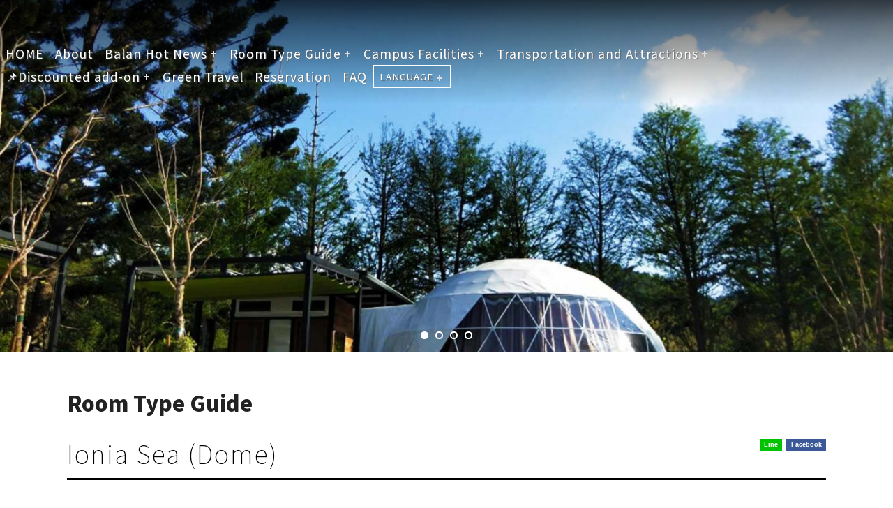

--- FILE ---
content_type: text/html; charset=utf-8
request_url: https://www.balanhill.com/en/room/content/1538
body_size: 37613
content:


<!DOCTYPE html>
<html>

<head>
    <meta charset="utf-8">
    <title>Ionia Sea (Dome) </title>
    <meta name="keywords" content="Ionia Sea (Dome) " />
    <meta name="description" content="Every starry sky has its deity, and every legend has its story. Are you ready to explore?★&amp;nbsp;(Athena) Goddess of Wisdom and War ★&amp;nbsp; &amp;nbsp;(Apollo) God of Light and Prophecy&amp;nbsp;★&amp;nbsp; &amp;nbsp;(Artemis) Goddess of the Moon★&amp;nbsp; (Poseidon) God of the Sea&amp;nbsp;*Recommended occupancy: 2-4 people.Standard occupancy per tent: 2 people. Additional charges for extra guests are as follows:Under 3 years old: free of charge3-6 years old: $1,000 /night (including breakfast and DIY)7-12 years old: $3,500 /night.Over 13 years old: $4,500 /night.Pets: $ 1,000 /night--------------------------------------------------------------------------Definition of weekdays and holidays from January to June Weekdays: Monday to Friday, and SundayWeekend: Saturday, 2/8 (Thu), 2/14 (Wed) Special Holidays: 1/21(Sun), 1/26(Fri), 1/27(Sat), 1/28(Sun), 2/2(Fri), 2/3(Sat), 2/4(Sun), 2/9(Fri), 2/13(Tue), 4/4(Thu), 4/5(Fri), 4/6(Sat)Lunar New Year: 2/10(Sat), 2/11(Sun), 2/12(Mon)" />
    <meta property="og:title" content="Ionia Sea (Dome) ">
    <meta property="og:keywords" content="Ionia Sea (Dome) ">
    <meta property="og:description" content="Every starry sky has its deity, and every legend has its story. Are you ready to explore?★&amp;nbsp;(Athena) Goddess of Wisdom and War ★&amp;nbsp; &amp;nbsp;(Apollo) God of Light and Prophecy&amp;nbsp;★&amp;nbsp; &amp;nbsp;(Artemis) Goddess of the Moon★&amp;nbsp; (Poseidon) God of the Sea&amp;nbsp;*Recommended occupancy: 2-4 people.Standard occupancy per tent: 2 people. Additional charges for extra guests are as follows:Under 3 years old: free of charge3-6 years old: $1,000 /night (including breakfast and DIY)7-12 years old: $3,500 /night.Over 13 years old: $4,500 /night.Pets: $ 1,000 /night--------------------------------------------------------------------------Definition of weekdays and holidays from January to June Weekdays: Monday to Friday, and SundayWeekend: Saturday, 2/8 (Thu), 2/14 (Wed) Special Holidays: 1/21(Sun), 1/26(Fri), 1/27(Sat), 1/28(Sun), 2/2(Fri), 2/3(Sat), 2/4(Sun), 2/9(Fri), 2/13(Tue), 4/4(Thu), 4/5(Fri), 4/6(Sat)Lunar New Year: 2/10(Sat), 2/11(Sun), 2/12(Mon)" />
    <meta property="og:url" content="https://www.balanhill.com/en/room/content/1538">
    <meta property="og:image" content="https://admin.hotelnews.tw/FileUploads/hotel-1132/220325102249079.ico">
    <meta name="og:type" content="website" />
    <meta property="twitter:title" content="Ionia Sea (Dome) ">
    <meta property="twitter:keywords" content="Ionia Sea (Dome) ">
    <meta property="twitter:description" content="Every starry sky has its deity, and every legend has its story. Are you ready to explore?★&amp;nbsp;(Athena) Goddess of Wisdom and War ★&amp;nbsp; &amp;nbsp;(Apollo) God of Light and Prophecy&amp;nbsp;★&amp;nbsp; &amp;nbsp;(Artemis) Goddess of the Moon★&amp;nbsp; (Poseidon) God of the Sea&amp;nbsp;*Recommended occupancy: 2-4 people.Standard occupancy per tent: 2 people. Additional charges for extra guests are as follows:Under 3 years old: free of charge3-6 years old: $1,000 /night (including breakfast and DIY)7-12 years old: $3,500 /night.Over 13 years old: $4,500 /night.Pets: $ 1,000 /night--------------------------------------------------------------------------Definition of weekdays and holidays from January to June Weekdays: Monday to Friday, and SundayWeekend: Saturday, 2/8 (Thu), 2/14 (Wed) Special Holidays: 1/21(Sun), 1/26(Fri), 1/27(Sat), 1/28(Sun), 2/2(Fri), 2/3(Sat), 2/4(Sun), 2/9(Fri), 2/13(Tue), 4/4(Thu), 4/5(Fri), 4/6(Sat)Lunar New Year: 2/10(Sat), 2/11(Sun), 2/12(Mon)" />
    <meta property="twitter:image" content="https://admin.hotelnews.tw/FileUploads/hotel-1132/220325102249079.ico">
    <meta http-equiv="Content-Type" content="text/html; charset=utf-8" />
    <meta http-equiv="X-UA-Compatible" content="IE=edge,chrome=1" />
    <meta name="viewport" content="width=device-width, initial-scale=1" />
    <meta name="viewport" content="width=device-width minimum-scale=1.0 maximum-scale=1.0" />
    <meta name="format-detection" content="telephone=no" />
    
    <link rel="shortcut icon" href="https://admin.hotelnews.tw/FileUploads/hotel-1132/220325102249079.ico">
    <link rel="icon" href="https://admin.hotelnews.tw/FileUploads/hotel-1132/220325102249079.ico">
    <link rel="canonical" href="https://www.balanhill.com/en/room/content/1538">
        <link rel="alternate" href="https://www.balanhill.com/zh-tw/room/contzh-twt/1538" hreflang="zh-TW" />
        <link rel="alternate" href="https://www.balanhill.com/en/room/content/1538" hreflang="en-US" />
    <link href="/Content/css/allstyle.css" rel="stylesheet"/>

    <link href="/Content/en/css/reset.css" rel="stylesheet"/>

    <link href="/Content/en/css/main_style.css" rel="stylesheet"/>


    
    <!--Parallax Scrolling-->
    <link href="/Content/en/css/parallax.css" rel="stylesheet"/>

    <link href="/Content/en/css/parallax_page.css" rel="stylesheet"/>

    <!--Image Zoom-->
    <link href="/Content/en/css/image_zoom.css" rel="stylesheet"/>

    <!--Image Lightbox-->
    <link href="/Content/en/css/jquery.fancybox.css" rel="stylesheet"/>

    <link href="/Content/en/css/aos.css" rel="stylesheet"/>

    <!--Fong-Awesome-->
    <link href="/Content/en/css/font-awesome.min.css" rel="stylesheet"/>

    <!--SLIDING PANEL-->
    <link href="/Content/en/css/zoomslider.css" rel="stylesheet"/>


    <link href="/Content/en/css/rooms.css" rel="stylesheet"/>


    <!--[if IE 8]> <html class="ie8"> <![endif]-->
    <!--[if lte IE 8]>
    <![endif]-->
    <script src="/js/jquery-3.2.1.min.js"></script>

    <style>
        .article img {
            width: 100%;
        }
    </style>
    
    <meta name="google-site-verification" content="3YjbKlHVMNNv86BGJIN5WfbdCTNqPRyZpZn6RsE2Raw" />
<!-- Google Tag Manager -->
<script>(function(w,d,s,l,i){w[l]=w[l]||[];w[l].push({'gtm.start':
new Date().getTime(),event:'gtm.js'});var f=d.getElementsByTagName(s)[0],
j=d.createElement(s),dl=l!='dataLayer'?'&l='+l:'';j.async=true;j.src=
'https://www.googletagmanager.com/gtm.js?id='+i+dl;f.parentNode.insertBefore(j,f);
})(window,document,'script','dataLayer','GTM-TML375W');</script>
<!-- End Google Tag Manager -->
<meta name="facebook-domain-verification" content="7ngdyzc2a9kq3s6zharjukbb4ggjd5" />
<!-- Meta Pixel Code -->
<script>
!function(f,b,e,v,n,t,s)
{if(f.fbq)return;n=f.fbq=function(){n.callMethod?
n.callMethod.apply(n,arguments):n.queue.push(arguments)};
if(!f._fbq)f._fbq=n;n.push=n;n.loaded=!0;n.version='2.0';
n.queue=[];t=b.createElement(e);t.async=!0;
t.src=v;s=b.getElementsByTagName(e)[0];
s.parentNode.insertBefore(t,s)}(window, document,'script',
'https://connect.facebook.net/en_US/fbevents.js');
fbq('init', '619950032488293');
fbq('track', 'PageView');
</script>
<noscript><img height="1" width="1" style="display:none"
src="https://www.facebook.com/tr?id=619950032488293&ev=PageView&noscript=1"
/></noscript>
<!-- End Meta Pixel Code -->
<!-- SeoHeaderStart -->
<!-- SeoHeaderEnd -->

    <script>
        $(function () {
            let _data1 = htmlDecode(``);
            let _data2 = htmlDecode(``);
            console.log(_data1, _data2);
            if (_data1 !== '' && _data2 !== '') {
                localStorage.setItem('content', _data1);
                localStorage.setItem('content2',_data2);
            }
            else if (_data1 !== '') {
                localStorage.setItem('content', _data1);
            } else {
                localStorage.removeItem('content');
                localStorage.removeItem('content2');
            }

            function htmlDecode(input) {
                var doc = new DOMParser().parseFromString(input, "text/html");
                return doc.documentElement.textContent;
            }
        })
    </script>
</head>
<body>
    <!-- Google Tag Manager (noscript) -->
<noscript><iframe src="https://www.googletagmanager.com/ns.html?id=GTM-TML375W"
height="0" width="0" style="display:none;visibility:hidden"></iframe></noscript>
<!-- End Google Tag Manager (noscript) --><!-- SeoBodyStart -->
<!-- SeoBodyEnd -->

    

<div class="header">
    

<style>
    #header_title span{
        background-image: url( https://admin.hotelnews.tw/FileUploads/hotel-1132/220525170250940.png )
    }
</style>
<!--CSSMENU-->
<link href="/Content/en/css/cssmenu.css" rel="stylesheet" type="text/css">
<script type="text/javascript" src="/js/cssmenu.js"></script>
<!--Header start-->
    <div id="header_title"><a href="/en"><span id="Logo_1132">峇嵐杉丘</span></a></div>
<div id="cssmenu">
    <div class="button"></div>
    <ul>
        
                <li>
                        <a href="https://www.balanhill.com/en" >HOME</a>
                </li>
                <li>
                        <a href="/en/about">About</a>
                </li>
                <li class="has-sub">
                    <a href="javascript:">Balan Hot News</a>
                    <ul>
                            <li>
                                            <a href="/en/news/index/101">Balan Announcement</a>
                            </li>
                            <li>
                                            <a href="/en/news/index/102">Campus Introduction</a>
                            </li>
                            <li>
                                            <a href="/en/news/index/103">Celebrity Visits</a>
                            </li>
                            <li>
                                            <a href="/en/news/index/107">Related Reports</a>
                            </li>
                            <li>
                                            <a href="/en/news/index/108">Exciting Moments</a>
                            </li>
                            <li>
                                            <a href="/en/news/index/109">Professional Customization</a>
                            </li>
                            <li>
                                            <a href="/en/news/index/110">Cross Industry Cooperation</a>
                            </li>
                    </ul>
                </li>
                <li class="has-sub">
                    <a href="javascript:">Room Type Guide</a>
                    <ul>
                            <li>
                                            <a href="https://www.balanhill.com/en/notice" >Reservation Notice</a>
                            </li>
                            <li>
                                        <a href="/en/room/content/1513"> Aegean Sea (Dome)</a>
                            </li>
                            <li>
                                        <a href="/en/room/content/1537">Mediterranean Sea (Dome)</a>
                            </li>
                            <li>
                                        <a href="/en/room/content/1538">Ionia Sea (Dome) </a>
                            </li>
                            <li>
                                        <a href="/en/room/content/1514">Heidelberg (Carriage)</a>
                            </li>
                            <li>
                                        <a href="/en/room/content/1634">Salzburg (Carriage)</a>
                            </li>
                            <li>
                                        <a href="/en/room/content/1635">Avignon (Carriage)</a>
                            </li>
                    </ul>
                </li>
                <li class="has-sub">
                    <a href="javascript:">Campus Facilities</a>
                    <ul>
                            <li>
                                        <a href="/en/facility/content/1265">B.H. Glamping Center</a>
                            </li>
                            <li>
                                        <a href="/en/facility/content/1267">B.H. Restaurant</a>
                            </li>
                            <li>
                                        <a href="/en/facility/content/1268">B.H. Treasure</a>
                            </li>
                            <li>
                                        <a href="/en/facility/content/1263">B.H. Kiln Food</a>
                            </li>
                            <li>
                                        <a href="/en/facility/content/1460">Wishing Fountain</a>
                            </li>
                            <li>
                                        <a href="/en/facility/content/1461">Furry Kids Off-leash Park</a>
                            </li>
                    </ul>
                </li>
                <li class="has-sub">
                    <a href="javascript:">Transportation and Attractions</a>
                    <ul>
                            <li>
                                            <a href="https://www.balanhill.com/en/location" >Location</a>
                            </li>
                            <li>
                                            <a href="https://www.balanhill.com/en/travel" >Attractions</a>
                            </li>
                    </ul>
                </li>
                <li class="has-sub">
                    <a href="javascript:">📌Discounted add-on</a>
                    <ul>
                            <li>
                                            <a href="https://www.balanhill.com/en/news/content/3924" >🎫Experience upgrade for purchase</a>
                            </li>
                            <li>
                                            <a href="https://docs.google.com/forms/d/e/1FAIpQLSeNX8UcZZydND8ozjpW7q30XHsMeiYiBZzj53WW4VqL73JlrA/viewform" target=_blank>🛒Balan Shopping Cart</a>
                            </li>
                    </ul>
                </li>
                <li>
                        <a href="https://www.balanhill.com/en/news/content/4269" >Green Travel</a>
                </li>
                <li>
                        <a href="https://booking.taiwantravelmap.com/user/booking.aspx?m=977&amp;lg=en" target=_blank>Reservation</a>
                </li>
                <li>
                        <a href="https://www.balanhill.com/en/news/content/4270" >FAQ</a>
                </li>

        

<li class="languageDiv">
    <a href="javascript:void(0);" class="language">LANGUAGE</a>
    <ul>
            <li><a href="/zh-tw">繁體中文</a></li>
            <li><a href="/en">English</a></li>
    </ul>
</li>


    </ul>
</div>


<script>
    //2020-03 預覽
    $(function () {
        if (localStorage["content"] != null) {
            $(".article").html(localStorage["content"]);
            localStorage.removeItem("content");
        }
        if (localStorage["content2"] != null) {
            $(".article2").html(localStorage["content2"]);
            localStorage.removeItem("content2");
        }
    });
</script>
</div>

<div id="slider_container">
    <div id="demo-1"
         data-zs-src='[&quot;https://admin.hotelnews.tw/FileUploads/hotel-1132/2023-01-06/230106115254002-XXL.jpg&quot;,&quot;https://admin.hotelnews.tw/FileUploads/hotel-1132/2023-01-06/230106115350409-XXL.jpg&quot;,&quot;https://admin.hotelnews.tw/FileUploads/hotel-1132/2022-05-06/220506110055524-XXL.jpg&quot;,&quot;https://admin.hotelnews.tw/FileUploads/hotel-1132/2023-01-06/230106115323612-XXL.jpg&quot;]'
         data-zs-overlay="plain">
    </div>
</div>

<div class="mirrorContainer">
    <div class="wrapper">
        <section>
            <div class="container">
                <h1>
                    Ionia Sea (Dome)
                </h1>
                <div class="main-title">
                    <span class="h2_en">Room Type Guide</span>
                </div>
                <style>
    .social-buttons {
        list-style-type: none;
        box-sizing: border-box;
        *zoom: 1;
    }

        .social-buttons:before,
        .social-buttons:after {
            box-sizing: border-box;
        }

        .social-buttons:before,
        .social-buttons:after {
            content: " ";
            display: table;
            line-height: 0;
        }

        .social-buttons:after {
            clear: both;
        }

    .button_share {
        float: right;
        background-color: #888;
        margin-left: .7em;
        margin-bottom: .7em;
        border-radius: 4px;
    }

        .button_share:last-child {
            margin-right: 0;
        }

        .button_share:hover {
            -moz-opacity: 0.8;
            -khtml-opacity: 0.8;
            -webkit-opacity: 0.8;
            opacity: 0.8;
            -ms-filter: progid:DXImageTransform.Microsoft.Alpha(opacity=80);
            filter: alpha(opacity=80);
        }

        .button_share a {
            color: #fff;
            font-family: Arial, Helvetica, -apple-system, sans-serif;
            font-weight: 700;
            font-style: normal;
            line-height: 1.33;
            text-decoration: none;
            padding: .35em .7em;
            display: inline-block;
        }

    .Twitter_share {
        background-color: #55acee;
    }

    .Line_share {
        background-color: #00c300;
    }

    .Facebook_share {
        background-color: #3b5998;
    }
</style>

<ul class="social-buttons">
            <li class="button_share">
                <a href="javascript:void(0);" data-shareName="Facebook" onclick="OpenWindow(this)">Facebook</a>
            </li>
            <li class="button_share">
                <a href="javascript:void(0);" data-shareName="Line" onclick="OpenWindow(this)">Line</a>
            </li>
</ul>
                    <div class="second-title">
                        Ionia Sea (Dome) 
                    </div>
                
                <div data-aos="fade-up" data-aos-delay="100" class="article">
                    <p><span style="font-size:26px"><strong><span style="font-family:Lucida Sans Unicode,Lucida Grande,sans-serif">Every starry sky has its deity, and every legend has its story. Are you ready to explore?</span></strong></span></p>

<p><span style="font-size:22px"><span style="font-family:新細明體,serif">★<strong><span style="font-family:Lucida Sans Unicode,Lucida Grande,sans-serif">&nbsp;(Athena) </span></strong><span style="font-family:Lucida Sans Unicode,Lucida Grande,sans-serif">Goddess of Wisdom and War</span><strong> </strong></span></span></p>

<p><span style="font-size:22px"><span style="font-family:新細明體,serif">★&nbsp; &nbsp;</span><span style="font-family:Lucida Sans Unicode,Lucida Grande,sans-serif"><strong>(Apollo) </strong>God of Light and Prophecy</span><span style="font-family:新細明體,serif">&nbsp;</span></span></p>

<p><span style="font-size:22px"><span style="font-family:新細明體,serif">★&nbsp; &nbsp;</span><span style="font-family:Lucida Sans Unicode,Lucida Grande,sans-serif"><strong>(Artemis) </strong>Goddess of the Moon</span></span></p>

<p><span style="font-size:22px"><span style="font-family:新細明體,serif">★&nbsp;<span style="font-family:Lucida Sans Unicode,Lucida Grande,sans-serif"> </span></span><span style="font-family:Lucida Sans Unicode,Lucida Grande,sans-serif"><strong>(Poseidon) </strong>God of the Sea</span><span style="font-family:新細明體,serif">&nbsp;</span></span></p>

<p><span style="font-size:16px"><span style="font-family:Lucida Sans Unicode,Lucida Grande,sans-serif">*Recommended occupancy: 2-4 people.</span></span></p>

<p><span style="font-size:16px"><span style="font-family:Lucida Sans Unicode,Lucida Grande,sans-serif">Standard occupancy per tent: 2 people. Additional charges for extra guests are as follows:</span></span></p>

<p><span style="font-size:16px"><strong><span style="font-family:Calibri,sans-serif"><span style="font-family:&quot;微軟正黑體&quot;,sans-serif">Under 3 years old: free of charge</span></span></strong></span></p>

<p><span style="font-size:16px"><strong><span style="font-family:Calibri,sans-serif"><span style="font-family:&quot;微軟正黑體&quot;,sans-serif">3-6 years old: $1,000 /night (including breakfast and DIY)</span></span></strong></span></p>

<p><span style="font-size:16px"><strong><span style="font-family:Calibri,sans-serif"><span style="font-family:&quot;微軟正黑體&quot;,sans-serif">7-12 years old: $3,500 /night.</span></span></strong></span></p>

<p><span style="font-size:16px"><strong><span style="font-family:Calibri,sans-serif"><span style="font-family:&quot;微軟正黑體&quot;,sans-serif">Over 13 years old: $4,500 /night.</span></span></strong></span></p>

<p><span style="font-size:16px"><strong><span style="font-family:Calibri,sans-serif"><span style="font-family:&quot;微軟正黑體&quot;,sans-serif">Pets: $ 1,000 /night</span></span></strong></span></p>

<p><span style="font-size:16px"><strong>--------------------------------------------------------------------------</strong></span></p>

<p><span style="font-size:16px"><span style="font-family:新細明體,serif"><strong><span style="font-family:&quot;微軟正黑體&quot;,sans-serif"><span style="color:#4e4e4e">Definition of weekdays and holidays from January to June </span></span></strong></span></span></p>

<p><span style="font-size:16px"><span style="font-family:新細明體,serif"><strong><span style="font-family:&quot;微軟正黑體&quot;,sans-serif"><span style="color:#4e4e4e">Weekdays: Monday to Friday, and Sunday</span></span></strong></span></span></p>

<p><span style="font-size:16px"><span style="font-family:新細明體,serif"><strong><span style="font-family:&quot;微軟正黑體&quot;,sans-serif"><span style="color:#4e4e4e">Weekend: Saturday, 2/8 (Thu), 2/14 (Wed) </span></span></strong></span></span></p>

<p><span style="font-size:16px"><span style="font-family:新細明體,serif"><strong><span style="font-family:&quot;微軟正黑體&quot;,sans-serif"><span style="color:#4e4e4e">Special Holidays: </span></span></strong><span style="font-family:&quot;微軟正黑體&quot;,sans-serif">1/21(Sun), 1/26(Fri), 1/27(Sat), 1/28(Sun), 2/2(Fri), 2/3(Sat), 2/4(Sun), 2/9(Fri), 2/13(Tue), 4/4(Thu), 4/5(Fri), 4/6(Sat)</span></span></span></p>

<p><span style="font-size:16px"><span style="font-family:Calibri,sans-serif"><span style="font-family:&quot;微軟正黑體&quot;,sans-serif">Lunar New Year: 2/10(Sat), 2/11(Sun), 2/12(Mon)</span></span></span></p>

                </div>
                <ul class="caption-style-4">
                            <li class="news_photo" data-aos="flip-left" data-aos-delay="100">
                                <a href="https://admin.hotelnews.tw/FileUploads/hotel-1132/2024-07-30/240730125934990-XXL.jpg"
                                   data-fancybox="images"
                                   data-caption="My caption">
                                    <img src="https://admin.hotelnews.tw/FileUploads/hotel-1132/2024-07-30/240730125934990-L.jpg" />
                                </a>
                            </li>
                            <li class="news_photo" data-aos="flip-left" data-aos-delay="300">
                                <a href="https://admin.hotelnews.tw/FileUploads/hotel-1132/2022-08-26/220826170941565-XXL.jpg"
                                   data-fancybox="images"
                                   data-caption="My caption">
                                    <img src="https://admin.hotelnews.tw/FileUploads/hotel-1132/2022-08-26/220826170941565-L.jpg" />
                                </a>
                            </li>
                            <li class="news_photo" data-aos="flip-left" data-aos-delay="500">
                                <a href="https://admin.hotelnews.tw/FileUploads/hotel-1132/2023-08-25/230825100757031-XXL.jpg"
                                   data-fancybox="images"
                                   data-caption="My caption">
                                    <img src="https://admin.hotelnews.tw/FileUploads/hotel-1132/2023-08-25/230825100757031-L.jpg" />
                                </a>
                            </li>
                            <li class="news_photo" data-aos="flip-left" data-aos-delay="700">
                                <a href="https://admin.hotelnews.tw/FileUploads/hotel-1132/2022-12-27/221227084631433-XXL.jpg"
                                   data-fancybox="images"
                                   data-caption="My caption">
                                    <img src="https://admin.hotelnews.tw/FileUploads/hotel-1132/2022-12-27/221227084631433-L.jpg" />
                                </a>
                            </li>
                            <li class="news_photo" data-aos="flip-left" data-aos-delay="100">
                                <a href="https://admin.hotelnews.tw/FileUploads/hotel-1132/2022-08-26/220826171024399-XXL.jpg"
                                   data-fancybox="images"
                                   data-caption="My caption">
                                    <img src="https://admin.hotelnews.tw/FileUploads/hotel-1132/2022-08-26/220826171024399-L.jpg" />
                                </a>
                            </li>
                            <li class="news_photo" data-aos="flip-left" data-aos-delay="300">
                                <a href="https://admin.hotelnews.tw/FileUploads/hotel-1132/2022-08-26/220826171038946-XXL.jpg"
                                   data-fancybox="images"
                                   data-caption="My caption">
                                    <img src="https://admin.hotelnews.tw/FileUploads/hotel-1132/2022-08-26/220826171038946-L.jpg" />
                                </a>
                            </li>
                            <li class="news_photo" data-aos="flip-left" data-aos-delay="500">
                                <a href="https://admin.hotelnews.tw/FileUploads/hotel-1132/2022-08-26/220826171057775-XXL.jpg"
                                   data-fancybox="images"
                                   data-caption="My caption">
                                    <img src="https://admin.hotelnews.tw/FileUploads/hotel-1132/2022-08-26/220826171057775-L.jpg" />
                                </a>
                            </li>
                </ul>
            </div>
        </section>
            <div class="parallax-container"
                 data-parallax
                 data-mirror-selector=".mirrorContainer"
                 data-scrolling-selector=".scrollingElement"
                 data-bleed="10"
                 data-src="https://admin.hotelnews.tw/FileUploads/hotel-1132/2022-09-15/220915150840042-XL.jpg"
                 data-title=""
                 data-alt="">
            </div>
        <section>
            <div data-aos="fade-up" data-aos-delay="100" class="container">
                <div class="head04 amenities">Equipment</div>
                <div class="article" 2>
                    <p><span style="color:#ffffff"><span style="font-size:18px"><span style="font-family:Lucida Sans Unicode,Lucida Grande,sans-serif"><span style="background-color:#000000">Room equipment</span></span></span></span></p>

<p><span style="font-size:18px"><span style="font-family:Lucida Sans Unicode,Lucida Grande,sans-serif">*Independent bathroom, exclusive barbecue stove (dinner), bedside table (with USB socket), coffee table, chair, hanger, heating and cooling machine, quick cooking pot, cup set, hair dryer, socket.</span></span></p>

<p><span style="font-size:18px"><span style="font-family:Lucida Sans Unicode,Lucida Grande,sans-serif">*To promote environmental protection, the park does not proactively provide disposable spare parts (toothbrushes, combs, cotton swabs, razors, floss, shower caps, bottled water). We apologize for any inconvenience caused.</span></span></p>

<p><span style="font-size:18px"><span style="font-family:Lucida Sans Unicode,Lucida Grande,sans-serif">*The furniture and decoration of each guest room vary depending on the theme and style, and should be based on the actual occupancy of the room.</span></span></p>

                </div>
                <div class="all_btn">
                    <a href="https://booking.taiwantravelmap.com/user/order.aspx?m=977&amp;room=6783&amp;lg=en" target=_blank>GoBooking</a>
                    <a href="/en/notice">Notice</a>
                </div>
                <div class="page_arrow">
                        <a class="previous" href="/en/room/content/1537">
                            <i class="fa fa-chevron-left fa-4x"></i>Previous
                        </a>
                                            <a class="next" href="/en/room/content/1514">
                            Next<i class="fa fa-chevron-right fa-4x"></i>
                        </a>
                </div>
            </div>
        </section>
    </div>
</div>

<footer class="footer">
    




<div class="copyright">Copyright © All Rights Reserved | Design by <a href="https://www.taiwantravelmap.com/" target="_blank">Taiwantravelmap</a> </div>
<script>
    $(document).on("click", "#CreateSubscriptionModel .save-button", function (e) {
        e.preventDefault();

        var myForm = $("#CreateSubscriptionPostForm");

        var dataForm = myForm.serialize();
        $.ajax({
            type: 'POST',
            url: '/zh-tw/subscription/createsubscription',
            data: dataForm,
            cache: false,
            async: false,
            success: function (data) {
                alert(data);
            },
            error: function (jqXHR, textStatus, errorThrown) {
                alert("訂閱失敗")
            },
            beforeSend: function () {

            },
            complete: function (jqXHR) {

            }
        });


    });
</script>


<script>
    function subscription() {
        $('#CreateSubscriptionModel').toggle();
    }
</script>
</footer>
<!--燈箱應用-->


<!--燈箱應用-->
<script src="/js/jquery.fancybox.js"></script>
<link href="/Content/en/css/jquery.fancybox.css" rel="stylesheet" />
<style>
    .fancybox-image {
        cursor: pointer;
    }
</style>

<div>
    <div class="lightboxHomeGallery" style="display:none">
        <ul>
        </ul>
    </div>
</div>


<script>
    $(document).ready(function () {
        var pageview_name = location.pathname;
        var pageview_nameArr = pageview_name.split('/');
    });

    var IdleTime = 0;

    var clock = setInterval(timerIncrement, 1000);

    function timerIncrement() {
        if ($('.swpmodal-container').length == 0) {
            showLightBox_Mode_1();
        }
    }

    //Zero the idle timer on mouse movement.
    $(this).mousemove(function (e) {
        IdleTime = 0;
    });
    $(this).keypress(function (e) {
        IdleTime = 0;
    });

    function showLightBox_Mode_1() {
        IdleTime = IdleTime + 1;
        if (IdleTime > 20) {
            if ($('[data-fancybox="lightboxHomegallery"]').length > 0) {
                $('[data-fancybox="lightboxHomegallery"]').fancybox({
                    slideShow: {
                        autoStart: true,
                        speed: 5000
                    },
                    youtube: {
                        autoplay: 0
                    },
                    caption: function (instance, item) {
                        var caption = $(this).data('link') || '';

                        if (item.type === 'image') {
                            caption = '<a href="' + caption + '" style="display:none;"></a>';
                        }

                        return caption;
                    },
                    baseClass: "lightboxclass"
                });
            }

            var li = $('.lightboxHomeGallery ul li').eq(0);

            if ($('.fancybox-container').length < 1) {
                li.children().click();
                IdleTime = 0;
            }
        }
    }

    $('.lightboxHomeGallery ul li').eq(0).children().one("click", function () {
        $.ajax({
            url: "/en/Lightbox/SetSession?showMode=1",
            type: "Get",
            success: function (result) {
                $.ajax({
                    url: "https://admin.hotelnews.tw/" + "api/services/app/LightBoxHome/GetLightBoxHomeListByShowMode",
                    data: { hotelId: result.Data.hotelId, showMode: result.Data.showMode },
                    type: "GET",
                    dataType: "json",
                    success: makeLightboxHomeBlocks,
                    error: function () {
                        console.log("lightboxhome_2 got failed...");
                    }
                });
            },
            error: function () {
                console.log("error");
            }
        })
    })

    var makeLightboxHomeBlocks = function (data) {
        $('.lightboxHomeGallery ul').empty();
            if (!data.result || data.result.length == 0) {
                console.log("lightboxHomes got failed...");
            }
            else {
                var lightboxHomesBuilder = [];
                console.log(data.result);
                $(data.result).each(function (i, o) {
                    lightboxHomesBuilder.push('<li>')
                    if (o.media == 1) {
                        lightboxHomesBuilder.push('<a href="https://admin.hotelnews.tw/FileUploads/' + o.imageUrl + '"')
                        lightboxHomesBuilder.push(' rel="lightboxHomegallery" class="fancybox" data-fancybox="lightboxHomegallery" data-link="' + o.imageLink + '">')
                        lightboxHomesBuilder.push('</a>')
                    }
                    else if (o.media == 2) {
                        lightboxHomesBuilder.push('<a href="' + o.vedioUrl + '"')
                        lightboxHomesBuilder.push(' rel="lightboxHomegallery" class="fancybox" data-fancybox="lightboxHomegallery" >')
                        lightboxHomesBuilder.push('</a>')
                    }
                    lightboxHomesBuilder.push('</li>')
                });
                $('.lightboxHomeGallery ul').html(lightboxHomesBuilder.join(''));
            }
    }


    $('body').on("click", ".lightboxclass .fancybox-content", function () {
        var imageLink = $('.fancybox-caption a').attr("href")
        if (imageLink.length > 0) {
            window.open(imageLink);
        }
    })
</script>


<!--FB_Messenger-->


<!-- Load Facebook SDK for JavaScript -->
    <div id="fb-root"></div>
    <script>
            window.fbAsyncInit = function () {
                FB.init({
                    xfbml: true,
                    version: 'v8.0'
                });
            };

            (function (d, s, id) {
                var js, fjs = d.getElementsByTagName(s)[0];
                if (d.getElementById(id)) return;
                js = d.createElement(s); js.id = id;
                js.src = 'https://connect.facebook.net/zh_TW/sdk/xfbml.customerchat.js';
                fjs.parentNode.insertBefore(js, fjs);
            }(document, 'script', 'facebook-jssdk'));</script>
    <!-- Your Chat Plugin code -->
    <div class="fb-customerchat"
         attribution=setup_tool
         page_id="112552830929103"
         theme_color="#106308"
         logged_in_greeting="親愛的杉友，歡迎來到峇嵐杉丘！有任何問題歡迎聯繫我們！您也可撥打預訂專線：049-2895688 ，或加官方line：@balanhill，將有專人為您服務。">
    </div>



    <!-- View specific scripts -->
    <script src="/js/communityShare.js"></script>

    
    <script>
        $(function () {
            if (navigator.userAgent.match(/(iPod|iPhone|iPad|Android)/)) {
                $('#ios-notice').removeClass('hidden');
                $('.parallax-container').height($(window).height() * 0.3 | 0);
            } else {
                $(window).resize(function () {
                    var parallaxHeight = Math.max($(window).height() * 0.5, 200) | 0;
                    $('.parallax-container').height(parallaxHeight);
                }).trigger('resize');
            }
        });
    </script>
    <!--Parallax Scrolling-->
    <script src="/js/jquery.parallax.js"></script>


    <!-- 照片燈箱 -->
    <script src="/js/jquery.fancybox.js"></script>


    <!--SLIDING PANEL-->
    <script src="/js/modernizr-2.6.2.min.js"></script>


    <!--SLIDER BANNER-->
    <script src="/js/jquery.zoomslider.js"></script>


    <script src="/js/nav_bar.js"></script>

    <script src="/js/aos.js"></script>


    <script>
        AOS.init({
            /*easing: 'ease-out-back',*/
            duration: 1200
        });
    </script>

</body>
</html>


--- FILE ---
content_type: text/css
request_url: https://www.balanhill.com/Content/css/allstyle.css
body_size: 2299
content:
@charset "utf-8";
/* CSS Document */

body {
	font-family: "微軟正黑體", "Microsoft JhengHei UI", sans-serif;
	color: #333;
	background-color: #eee;
	background-image: url(../images/bg.jpg);
	background-position: left top;
	background-repeat: repeat;
}
html, body {
	height:100%;
	font-size: 75%;
}

.wrap{
	position: absolute;
	width:300px;
	min-height:360px;
	margin-left: -150px;
	margin-top:-200px;
	top: 50%;
	left: 50%;
	padding:50px 30px;
	background-color: #fff;
	background-image:url(../images/stripes-light.png);
	border: 7px solid #ccc;
	-webkit-border-radius: 7px;
	-moz-border-radius: 7px;
	border-radius: 7px;
	box-sizing: border-box;
	box-shadow: 5px 5px 5px #444;
	-webkit-box-shadow: 5px 5px 5px #444;
	-moz-box-shadow: 5px 5px 5px #444;
	box-shadow: 5px 5px 5px rgba(0,0,0,0.4);
	-webkit-box-shadow: 5px 5px 5px rgba(0,0,0,0.4);
	-moz-box-shadow: 5px 5px 5px rgba(0,0,0,0.4);
}
.icon{
	position:relative;
	width:150px;
	height:150px;
	margin:0 auto;
	margin-bottom:20px;
	background-image:url(../images/bg_maintain.png);
	background-position:center center;
	background-size: 100% 100%;
	background-repeat: no-repeat;
}
.icon-waiting{
	position:relative;
	width:150px;
	height:150px;
	margin:0 auto;
	margin-bottom:20px;
	background-image:url(../images/bg_maintain.png);
	background-position:center center;
	background-size: 100% 100%;
	background-repeat: no-repeat;
}
.icon img{
	position: absolute;
	display: block;
	width:45%;
	height: 45%;
	margin-top: -22.5%;
	margin-left:-22.5%;
	left:50%;
	top:50%;
}
.icon-waiting img{
	position: absolute;
	display: block;
	width:40%;
	height: 40%;
	margin-top: -20%;
	margin-left: -20%;
	left:50%;
	top:50%;
}
.wording{
	font-size: 2.2rem;
	color: #000;
	text-align: center;
	font-weight:bolder;
}
.wording p{
	display: block;
	font-size: 1.7rem;
	font-weight:normal;
	line-height: 1.7;
	padding-top:20px;
}
.wording-waiting{
	font-size: 2.2rem;
	color: #000;
	text-align: center;
	font-weight:bolder;
}
.wording-waiting p.time_wording{
	display: block;
	font-size: 1.7rem;
	font-weight:normal;
	padding-top: 20px;
}
.wording-waiting p.time_sec{
	display: block;
	font-size: 6rem;
	font-weight: bolder;
	line-height: 1.1;
	color: #dc4d3d;
}
p.time_sec span{
	font-size:2rem;
	color: #000;
}

@media screen and (max-width: 1024px) {
	::-webkit-scrollbar {
		width: 0px;
	}
}

--- FILE ---
content_type: text/css
request_url: https://www.balanhill.com/Content/en/css/main_style.css
body_size: 9028
content:
@charset "utf-8";
/* CSS Document */

@import url(//fonts.googleapis.com/earlyaccess/notosanstc.css);

body {
	height: 100vh;
	position: absolute;
	top: 0;
	left: 0;
	right: 0;
	bottom: 0;
	font-family: 'Noto Sans TC', "微軟正黑體", "Microsoft JhengHei UI", sans-serif;
	color: #333;/*overflow: hidden;*/
	background: #fff;
}
html, body {
	font-size: 75%;
	height: 100%;
}
* {
	margin: 0;
	padding: 0;
	text-decoration: none;
	box-sizing: border-box;
}
a{
	color:#333;
	transition: all 0.4s;
	-o-transition: all 0.4s;
	-moz-transition: all 0.4s;
	-webkit-transition: all 0.4s;
	outline: none;
}
a:hover{
	color: #448D00;
}
ul, ol {
    margin-top: 0;
    margin-bottom: 0;
}
div.h1_page{
	display: block;
	position: absolute;
	width: 16%;
	right: 3%;
	bottom: 5%;
	line-height:5rem;
	font-size: 6rem;
	color: #fff;
	font-weight: 800;
}
div.h1_page img{
	width: 100%;
	height: auto;
}
h1{
    display: none;
}
.main-title{
	font-size: 1.3rem;
	letter-spacing: 7px;
	margin-right: 10px;
	font-weight: 400;
	margin-bottom: 30px;
}

.main-title .h2_en{
	font-size:2.5rem;
	color: #222222;
	letter-spacing:0px;
	font-weight: 900;
	position: relative;
     display: inline-block;
     padding: 0 0.3em 0 0;}
	
/*h2 .h2_en::before{
	position: absolute;
     top: 50%;
     content: '';
     width: 2.5em;
     height: 1px;
     background-color: black;
	 left: 100%;
}*/
.second-title{
	font-size:3rem;
	color:#000;
	font-weight: 100;
	letter-spacing: 2px;
	margin-bottom:30px;
	margin-top:-30px;
	padding-bottom:10px;
	border-bottom:3px solid #000;
}

.head04{
	display: block;
	font-size:1.6rem;
	font-weight:600;
	margin-bottom: 20px;
}

p {
	line-height: 2;
	font-size: 1.3rem;
	color: #4e4e4e;
	letter-spacing: 1px;
	margin-bottom:20px;
}
.li-Rest ul, .li-Rest ol {
	list-style: revert;
	margin-left: 40px;
}
pre {
	overflow: auto;
}
pre code {
	word-wrap: normal;
	white-space: pre;
}
.wrapper{
	padding-bottom: 90px;
}
section {
	display: block;
	padding: 50px 0 60px 0;
	margin-top:1px;
	background: #fff;
}

.header {
    position: fixed;
    top: 0;
    left: 0;
    width: 100%;
    background-color: rgba(0,0,0,0);
    color:#fff;
    z-index: 9999;
    height: 150px;
	font-size: 1.3333rem;
    transition: all 0.4s;
	-o-transition: all 0.4s;
	-moz-transition: all 0.4s;
	-webkit-transition: all 0.4s;
    text-align:center;
    line-height:150px;
	/* Permalink - use to edit and share this gradient: https://colorzilla.com/gradient-editor/#000000+0,000000+25,000000+100&0.75+0,0.5+25,0+100 */
background: -moz-linear-gradient(top,  rgba(0,0,0,0.75) 0%, rgba(0,0,0,0.5) 25%, rgba(0,0,0,0) 100%); /* FF3.6-15 */
background: -webkit-linear-gradient(top,  rgba(0,0,0,0.75) 0%,rgba(0,0,0,0.5) 25%,rgba(0,0,0,0) 100%); /* Chrome10-25,Safari5.1-6 */
background: linear-gradient(to bottom,  rgba(0,0,0,0.75) 0%,rgba(0,0,0,0.5) 25%,rgba(0,0,0,0) 100%); /* W3C, IE10+, FF16+, Chrome26+, Opera12+, Safari7+ */
filter: progid:DXImageTransform.Microsoft.gradient( startColorstr='#bf000000', endColorstr='#00000000',GradientType=0 ); /* IE6-9 */

}
.header.shrink {
    height: 60px;
	font-size: 1.25rem;
	background-color: rgba(0,0,0,1);
    line-height:60px;
	transition: all 0.4s;
	-o-transition: all 0.4s;
	-moz-transition: all 0.4s;
	-webkit-transition: all 0.4s;
	box-shadow: 0px 2px 7px 2px rgba(0,0,0,0.4);
}
/*.header_wrap{
	position: relative;
	width:100%;
	height: 150px;
}*/
.header a{
	color: #fff;
}
#header_title{
	display: none;
	height: 60px;
	line-height: 60px;
	font-size: 1.25rem;
	font-weight:600;
	text-align: left;
	padding:0 20px;
}
#header_title span{
	display: block;
	text-indent: -9999px;
	width: auto;
	height: 60px;
	background-image: url(../images/logo.png);
	background-position: left center;
	background-repeat: no-repeat;
	background-size: auto 45px;
}
.out_links{
	position: fixed;
	top: 150px;
	right:20px;
	z-index: 9998;
	transition: all 0.4s;
	-o-transition: all 0.4s;
	-moz-transition: all 0.4s;
	-webkit-transition: all 0.4s;
}
.header.shrink .out_links{
	top: 80px;
}
.out_links ul{}
.out_links ul li{
	display: block;
	line-height: normal;
	margin-bottom: 3px;
}
.out_links ul li a{
	display: block;
	width: 92px;
	font-size: 14px;
	color: #fff;
	text-align: center;
	background-color: #b48c44;
	background-color: rgba(180, 140, 68, 0.75);
	padding: 10px;
	letter-spacing: 0px;
	margin-bottom: 0px;
	line-height: 1.5;
	-webkit-border-radius: 3px;
-moz-border-radius: 3px;
border-radius: 3px;
}
.out_links ul li a:hover{
	background-color: #333;
}
.out_links ul li img{
	width: 30px;
	height: auto;
}

.nav_bar{
	float: right;
	padding:0 60px;
}
.nav_bar a {
	float: left;
	display: block;
	color: #fff;
	text-align: center;
	padding: 0px 12px;
	text-decoration: none;
	-webkit-transition: height 0.3s;
    -moz-transition: height 0.3s;
    transition: height 0.3s;
}
.nav_bar a:hover {
	/*background-color: #ddd;
	color: black;*/
}
.nav_bar a.active { 
	color: #9fe3d4;
	}
.mirrorContainer{
	 min-height: 100%;
 *display: table; /* For IE7 Hack */
 *height: 100%; /* For IE7 Hack */
}
.page_arrow{
	float: right;
	margin-top: 30px;
}

.page_arrow a{
	display: inline-block;
	font-size: 1.4rem;
	color: #222;
	padding: 8px;
}

.page_arrow a:hover{
	color: #448D00;
}

/*.page_arrow a.previous:before{
    margin:-3px 5px 0 0 ;
    content:" ";
    display:inline-block;
    width:18px;
    height:25px;
    background:url(../images/arrow_previous.png);    
    background-size:contain;
    vertical-align:middle;
}

.page_arrow a.next:after{
	margin:-3px 0 0 5px;
    content:" ";
    display:inline-block;
    width:18px;
    height:25px;
    background:url(../images/arrow_next.png);    
    background-size:contain;
    vertical-align:middle;	
}*/
.all_btn{
	width: 100%;
	text-align: center;
}
.all_btn a{
	display: inline-block;
	font-size:1.3rem;
	color: #fff;
	background-color: #222;
	padding: 10px 36px;
	margin: 5px;
}
.all_btn a:hover{
	background-color: #448D00;
}
.rooms_guide{
	width: 90%;
    margin: 0 auto;
    margin-bottom: 80px;
}
.owl-carousel .owl-nav .owl-prev {
    left: -35px;
}
.fadeOut.owl-carousel .owl-nav .owl-prev {
	width: 40px;
	height: 40px;
	-webkit-border-radius: 50%;
	-moz-border-radius: 50%;
	border-radius: 50%;
	color: #fff;
	background-color: #333;
    left: -55px;
}
.owl-carousel .owl-nav button {
    position: absolute;
    top: 50%;
    transform: translateY(-50%);
    color: #999;
    background-color: transparent;
    margin: 0;
    outline: none;
}
.owl-carousel .owl-nav button .fa-4x{
	font-size: 4em;
}
.fadeOut.owl-carousel .owl-nav button .fa-4x{
	font-size: 3.25em;
}
.owl-carousel .owl-nav .owl-next {
    right: -35px;
}
.fadeOut.owl-carousel .owl-nav .owl-next {
	width: 40px;
	height: 40px;
	-webkit-border-radius: 50%;
	-moz-border-radius: 50%;
	border-radius: 50%;
	color: #fff;
	background-color: #333;
    right: -55px;
}
.head05 {
    font-size: 1.4rem;
    color: #000;
    font-weight: 300;
}
.article_title{
	display: block;
	font-size:2.75rem;
	font-weight:400;
	letter-spacing: 0px;
	margin-bottom: 30px;
}

.article_title::before{
	content: "。";
	font-size: 2.75rem;
	font-weight:100;
	vertical-align:bottom;
}
.article img{
	width: 100%;
}
.rooms_rate {
    font-size: 1.6rem;
    font-weight: 800;
    color: #000;
}
.parallax-container img{
    display: inline-block;
	width: 20%;
    vertical-align: middle;
}

footer {
	display: flex;
	justify-content: center;
	align-items: center;
	font-size:1rem;
	background: #000;
	color: #ddd;
	padding: 30px 0 30px;
	text-align: center;
	margin-top: -78px;
 	height: 78px;
 	clear:both;
}
footer a {
	color: #ddd;
	text-decoration: none;
	margin: 0 5px;
}
footer a:hover {
	color: #eee;
	text-decoration: underline;
}
.copyright{
	margin: 0 5px;
}
@media screen and (max-width:1366px) {

html, body {
	/*font-size: 68.75%;*/
}

}
@media screen and (max-width:768px) {

#header_title{
	text-align: center;
}
footer{
	flex-wrap: wrap;
	padding: 20px 0 20px 0;
}

}

@media screen and (max-width:576px) {

html, body {
	font-size: 75%;
}
/*.out_links{
	display: none;
}*/
.rooms_guide{
	width: 80%;}
	
div.h1_page{
	width: 40%;
}
.owl-carousel .owl-nav button .fa-4x{
	font-size: 4em;
}
.fadeOut.owl-carousel .owl-nav button .fa-4x{
	font-size: 2.5em;
}
.fadeOut.owl-carousel .owl-nav .owl-next{
	width: 35px;
	height: 35px;
	right: -30px;
}
.fadeOut.owl-carousel .owl-nav .owl-prev{
	width: 35px;
	height: 35px;
	left: -30px;
}
.parallax-container img{
	width: 45%;
}
footer{
	height: 150px;
}
.copyright{
	width: 100%;
	margin: 0 0 5px 0;
}
}
@media screen and (max-width:320px) {

.fadeOut.owl-carousel .owl-nav .owl-next{
	width: 35px;
	height: 35px;
	right: 0px;
}
.fadeOut.owl-carousel .owl-nav .owl-prev{
	width: 35px;
	height: 35px;
	left: 0px;
}

}

--- FILE ---
content_type: text/css
request_url: https://www.balanhill.com/Content/en/css/parallax.css
body_size: 3521
content:
@charset "utf-8";
/* CSS Document */


.scroll_down{
	position: absolute;
	width: 66px;
	height: 100px;
	margin-left: -33px;
	left: 50%;
	bottom: 50px;
}

section {
	display: block;
	padding: 50px 0 60px 0;
	margin-top:1px;
	background: #fff;
}


/*#header {
	background-color: rgba(0,0,0,0.75);
	position: fixed;
	top: -50px;
	width: 100%;
	display: block;
	transition: top 0.3s;
	z-index: 9999;
}
#header a {
	float: left;
	display: block;
	color: #f2f2f2;
	text-align: center;
	padding: 13px;
	text-decoration: none;
	font-size: 17px;
}*/
/*#header a:hover {
	background-color: #ddd;
	color: black;
}*/


.parallax-container {
	position: relative;
	height: 500px;
	width: 100%;
	
	margin: auto;
    text-align: center;
}
.parallax-container::before {
    content: '';
    display: inline-block;
    height: 100%;
    width: 0;
    vertical-align: middle;
}
.container{
	width:75%;
	/*width:1280px;*/
	overflow: hidden;
	margin: 0 auto;
}
.container ul{
	clear: both;
	position: relative;
	-webkit-padding-start: 0px;
}

/*SLIDER PANEL SETTING*/
#slider_container {
	width: 100%;
	height: 100%;
}
#demo-1 {
	position: relative; /* can either be relative, absolute or fixed. If position is not set (i.e. static), it would be set to "relative" by script */
	overflow: hidden; /* to bound the empty top space created by inner element's top margin */
	width: 100%;
	height: 100%;
	background-color: #fff;
	
	margin: auto;
	text-align: center;
}

#demo-1::before {
    content: '';
    display: inline-block;
    height: 100%;
    width: 0;
    vertical-align: middle;
}

.demo-inner-content {
	width: 25%;
    display: inline-block;
    vertical-align: middle;
}
.demo-inner-content img{
	width: 100%;
	height: auto;
}
.demo-inner-content h1 {
	font-size: 6rem;
	font-weight: 1000;
	margin: 0 auto;
	width: 100%;
}
.demo-inner-content h1 img {
	width: 100%;
	height: auto;
}
.demo-inner-content h2 {
	display: block;
	width: 400px;
	margin: 0 auto;
	text-align: center;
	font-size: 1.5rem;
	font-weight: bold;
	letter-spacing: 5px;
	padding-top: 5px;
	border-top: 3px dotted #c79e2c;
}
.demo-inner-content h1 {
}
.demo-inner-content p {
	position: absolute;
	right: 15%;
	top: 10%;
	font-family: 'Noto Sans TC', "微軟正黑體", "Microsoft JhengHei UI", sans-serif;
	font-size: 1.25rem;
	font-weight: 100;
	display: block;
	text-decoration: underline;
	letter-spacing: 1px;
	line-height: 2.5;
	-webkit-writing-mode: vertical-rl; /* for browsers of webkit engine */
	writing-mode: tb-rl; /* for ie old*/
	-ms-writing-mode: vertical-rl;
	z-index: 9999;
}

@media screen and (max-width:1366px) {

.container{
	width: 85%;
}

}

@media screen and (max-width:1024px) {

.header{
	height: 50px;
	line-height: 50px;
}

#slider_container{
	height: 504px;
}

.demo-inner-content{
	width: 30%;
}

}

@media screen and (max-width:768px) {

#slider_container {
	width: 100%;
	height: 378px;
}
.scroll_down{
	display:none;
}

.demo-inner-content{
	width: 40%;
}

.demo-inner-content h1 {
	font-size: 4rem;
    line-height: 1;
}

.container{
	width:90%;
}

}
@media screen and (max-width:736px) {

#slider_container {
	height: 100%;
}

}

@media screen and (max-width:500px) {

#slider_container {
	height: 246px;
}

.demo-inner-content{
	width: 50%;
}

}

@media screen and (max-width:414px) {

#slider_container {
	height: 204px;
}

}

@media screen and (max-width:375px) {

#slider_container {
	height: 185px;
}

}

@media screen and (max-width:320px) {

#slider_container {
	height: 158px;
}

}


--- FILE ---
content_type: text/css
request_url: https://www.balanhill.com/Content/en/css/parallax_page.css
body_size: 534
content:
@charset "utf-8";
/* CSS Document */

#slider_container {
    width: 100%;
	height: 70%;
}

@media screen and (max-width:1024px) {

#slider_container{
	height: 504px;
}

}

@media screen and (max-width:768px) {

#slider_container{
	height: 378px;
}

}

@media screen and (max-width:736px) {

#slider_container {
	height: 100%;
}
}
@media screen and (max-width:500px) {

#slider_container{
	height: 246px;
}

}

@media screen and (max-width:414px) {

#slider_container {
	height: 204px;
}

}

@media screen and (max-width:375px) {

#slider_container {
	height: 185px;
}

}

@media screen and (max-width:320px) {

#slider_container {
	height: 158px;
}

}

--- FILE ---
content_type: text/css
request_url: https://www.balanhill.com/Content/en/css/image_zoom.css
body_size: 4415
content:
@charset "utf-8";
/* CSS Document */

.caption-style-4{
	position:relative;
	list-style-type: none;
	margin: 0px;
	padding: 0px;
	}
	
ul.caption-style-4 li{
	position: relative;
	float: left;
	display:block;
	width:23%;
	margin:1% 1% 0 1%;
	box-sizing: border-box;
}
.caption-style-4 li .hotel_img{
	position: relative;
	width: 100%;
}
/*#about li{
	width:24%;
}

#news li.caption-style-4{
	width:49%;
}*/

.caption-style-4 a{
	width:100%;
	height:auto;
	float: left;
	padding: 0px;
	position: relative;
	overflow: hidden;
	/*margin:1.5%;*/}

.caption-style-4 a:hover .caption{
	opacity: 1;}
.caption-style-4 .hotel_img{
	position: relative;
	overflow: hidden;}

.caption-style-4 .hotel_img:hover .caption{
	opacity: 1;}

.caption-style-4 .hotel_img:hover img{
	opacity: 1;
	transform: scale(1.15,1.15);
	-webkit-transform:scale(1.15,1.15);
	-moz-transform:scale(1.15,1.15);
	-ms-transform:scale(1.15,1.15);
	-o-transform:scale(1.15,1.15);}
.caption-style-4 a:hover img{
	opacity: 1;
	transform: scale(1.15,1.15);
	-webkit-transform:scale(1.15,1.15);
	-moz-transform:scale(1.15,1.15);
	-ms-transform:scale(1.15,1.15);
	-o-transform:scale(1.15,1.15);}


.caption-style-4 img{
	width:100%;
	height:auto;
	margin: 0px;
	padding: 0px;
	float: left;
	z-index: 4;}
.caption-style-4 img{
	-webkit-transition:all 0.4s ease-in-out;
	-moz-transition:all 0.4s ease-in-out;
	-o-transition:all 0.4s ease-in-out;
	-ms-transition:all 0.4s ease-in-out;
	transition:all 0.4s ease-in-out;}
	
ul.caption-style-4 li h3{
	position: absolute;
	width:100%;
    font-size: 1.25rem;
    color: #fff;
    font-weight: normal;
	line-height: 1.7;
    text-shadow: 2px 2px 3px rgba(0,0,0,0.4);
    top: 0px;
    left: 0px;
    z-index: 9999;
    white-space: normal;
	padding: 5px 10px;
	background-color: rgba(103,117,156,0.75);
	margin-top: 0px;
    margin-bottom: 0px;
}

.caption-style-4 .caption{
	position: absolute;
	width:100%;
	height:100%;
	opacity: 0;
	top:0px;
	left:0px;
	-webkit-transition:all 0.45s ease-in-out;
	-moz-transition:all 0.45s ease-in-out;
	-o-transition:all 0.45s ease-in-out;
	-ms-transition:all 0.45s ease-in-out;
	transition:all 0.45s ease-in-out;}


	
.caption-style-4 .blur{
	background-color: rgba(0,0,0,0.65);
	width: 100%;
	height: 100%;
	top:0px;
	left:0px;
	z-index: 5;
	position: absolute;}
	
.caption-style-4 .caption-text{
	z-index: 10;
	color: #fff;
	position: absolute;
	width: 100%;
	height: 100%;
	text-align: center;}

.caption-style-4 .caption-text h2{
	text-transform: uppercase;
	font-size: 24px;
	font-weight:100;
	color:#26bec9;
	margin-bottom:10px;}
	
.caption-style-4 .caption-text p{
	font-size:1.083rem;
	color:#fff;
	margin-top:60px;}
	
.caption-style-4 .caption-text span.btn_detail{
	position: absolute;
	left:50%;
	bottom:30px;
	margin-left: -60px;
	width:120px;
	height:36px;
	line-height:36px;
	font-size:1.333333333333333rem;
	color:#FFF;
	/*background-color: #67759c;*/
	box-sizing: content-box;
	}

.caption-style-4 .caption-text span.btn_detail a{
	color: #fff;
	font-weight:500;
	letter-spacing: 1px;
	text-decoration: none;
	border: 3px solid #fff;
}
.caption-style-4 .caption-text span.btn_detail a:hover{
	background-color: #ffa430;
	border: 3px solid #ffa430;
}
.hotel_img p{
	height: 110px;
	font-size: 1.3rem;
	color: #666;
	line-height: 1.5;
	margin: 10px 0;
	margin-bottom: 0px;
}
.hotel_img span.wording{
	text-align: center;
	display: block;
	min-height: 62px;
}
.hotel_img span.rate{
	display: block;
	font-size:1.5rem;
	color: #333;
	text-align: center;
}
.area_en{
	font-size:1.8rem;
	border-top:1px solid #333;
	padding:0 20px;
}
	
@media screen and (max-width: 1366px) {
	

	
}
	
@media screen and (max-width: 1024px) {


	
}
	
@media screen and (max-width: 812px) {


ul.caption-style-4 li {
   width: 48%;
}

.nav_area{
	width:90px;
	font-size: 1.1rem;
}

}
@media screen and (max-width: 768px) {
	

	
	}
@media screen and (max-width: 736px) {
	
	
	}
@media screen and (max-width: 667px) {

ul.caption-style-4 li {
    /*width: 27%;*/}
	
	}
@media screen and (max-width: 568px) {


}
@media screen and (max-width: 414px) {

ul.caption-style-4 li {
    width: 100%;
	margin: 5px 0%;
}

.hotel_img span.wording {
	min-height: 0px;
}
}
@media screen and (max-width: 375px) {

ul.caption-style-4 li {
    width: 100%;
    margin: 5px 0%;
}

}
@media screen and (max-width: 320px) {



}

--- FILE ---
content_type: text/css
request_url: https://www.balanhill.com/Content/en/css/zoomslider.css
body_size: 1516
content:
.zs-enabled {
	position: relative
}
.zs-enabled .zs-slideshow, .zs-enabled .zs-slides, .zs-enabled .zs-slide {
	position: absolute;
	z-index: 1;
	top: 0;
	left: 0;
	width: 100%;
	height: 100%;
	overflow: hidden
}
.zs-enabled .zs-slideshow .zs-slides .zs-slide {
	background: transparent none no-repeat 50% 50%;
	background-size: cover;
	position: absolute;
	visibility: hidden;
	opacity: 0;
	-webkit-transform: scale(1.2, 1.2);
	-moz-transform: scale(1.2, 1.2);
	-ms-transform: scale(1.2, 1.2);
	-o-transform: scale(1.2, 1.2);
	transform: scale(1.2, 1.2)
}
.zs-enabled .zs-slideshow .zs-slides .zs-slide.active {
	visibility: visible;
	opacity: 1
}
.zs-enabled .zs-slideshow .zs-bullets {
	position: absolute;
	z-index: 4;
	bottom: 0px;
	left: 0;
	width: 100%;
	text-align: center
}
.zs-enabled .zs-slideshow .zs-bullets .zs-bullet {
	display: inline-block;
	cursor: pointer;
	border: 2px solid #fff;
	width: 7px;
	height: 7px;
	border-radius: 8px;
	margin: 15px 5px;
	box-sizing: content-box;
	/*background-color: #4a4a4a*/
}
.zs-enabled .zs-slideshow .zs-bullets .zs-bullet.active {
	background-color: #fff
}
.zs-enabled .zs-slideshow:after {
	content: " ";
	position: absolute;
	top: 0;
	left: 0;
	width: 100%;
	height: 100%;
	z-index: 3;
	background: transparent none repeat 0 0
}
.zs-enabled.overlay-plain .zs-slideshow:after {
	/*background-image:url(../images/plain.png)*/
}
.zs-enabled.overlay-dots .zs-slideshow:after {
	background-image: url(dots.png)
}

@media screen and (max-width: 736px) {
	
.zs-enabled .zs-slideshow .zs-bullets {
    bottom: 0px;
}
	
}

@media screen and (max-width: 414px) {
	

	
}

--- FILE ---
content_type: text/css
request_url: https://www.balanhill.com/Content/en/css/rooms.css
body_size: 185
content:
@charset "utf-8";
/* CSS Document */

h4.amenities{
	font-size: 1.6rem;
}

h4.amenities::after{
	content: "‧AMENITIES";
    font-size: 1.2rem;
    font-weight: 600;
	margin-left: 0px;
	color: #888;
	/*vertical-align:bottom;*/
}

.fa-4x {
	font-size: 1.4rem;
}

.fa-chevron-left.fa-4x{
	margin-right: 5px;
}

.fa-chevron-right.fa-4x{
	margin-left: 5px;
}



--- FILE ---
content_type: application/javascript
request_url: https://www.balanhill.com/js/jquery.parallax.js
body_size: 55593
content:
/******/ (function (modules) { // webpackBootstrap
/******/ 	function hotDisposeChunk(chunkId) {
/******/ 		delete installedChunks[chunkId];
        /******/
    }
/******/ 	var parentHotUpdateCallback = this["webpackHotUpdate"];
/******/ 	this["webpackHotUpdate"] =
/******/ 	function webpackHotUpdateCallback(chunkId, moreModules) { // eslint-disable-line no-unused-vars
/******/ 		hotAddUpdateChunk(chunkId, moreModules);
/******/ 		if (parentHotUpdateCallback) parentHotUpdateCallback(chunkId, moreModules);
            /******/
        };
/******/
/******/ 	function hotDownloadUpdateChunk(chunkId) { // eslint-disable-line no-unused-vars
/******/ 		var head = document.getElementsByTagName("head")[0];
/******/ 		var script = document.createElement("script");
/******/ 		script.type = "text/javascript";
/******/ 		script.charset = "utf-8";
/******/ 		script.src = __webpack_require__.p + "" + chunkId + "." + hotCurrentHash + ".hot-update.js";
/******/ 		head.appendChild(script);
        /******/
    }
/******/
/******/ 	function hotDownloadManifest(requestTimeout) { // eslint-disable-line no-unused-vars
/******/ 		requestTimeout = requestTimeout || 10000;
/******/ 		return new Promise(function (resolve, reject) {
/******/ 			if (typeof XMLHttpRequest === "undefined")
/******/ 				return reject(new Error("No browser support"));
/******/ 			try {
/******/ 				var request = new XMLHttpRequest();
/******/ 				var requestPath = __webpack_require__.p + "" + hotCurrentHash + ".hot-update.json";
/******/ 				request.open("GET", requestPath, true);
/******/ 				request.timeout = requestTimeout;
/******/ 				request.send(null);
            /******/
        } catch (err) {
/******/ 				return reject(err);
            /******/
        }
/******/ 			request.onreadystatechange = function () {
/******/ 				if (request.readyState !== 4) return;
/******/ 				if (request.status === 0) {
/******/ 					// timeout
/******/ 					reject(new Error("Manifest request to " + requestPath + " timed out."));
                /******/
            } else if (request.status === 404) {
/******/ 					// no update available
/******/ 					resolve();
                /******/
            } else if (request.status !== 200 && request.status !== 304) {
/******/ 					// other failure
/******/ 					reject(new Error("Manifest request to " + requestPath + " failed."));
                /******/
            } else {
/******/ 					// success
/******/ 					try {
/******/ 						var update = JSON.parse(request.responseText);
                    /******/
                } catch (e) {
/******/ 						reject(e);
/******/ 						return;
                    /******/
                }
/******/ 					resolve(update);
                /******/
            }
            /******/
        };
        /******/
    });
        /******/
    }
/******/
/******/
/******/
/******/ 	var hotApplyOnUpdate = true;
/******/ 	var hotCurrentHash = "cf2ea6484646e4a0bb49"; // eslint-disable-line no-unused-vars
/******/ 	var hotRequestTimeout = 10000;
/******/ 	var hotCurrentModuleData = {};
/******/ 	var hotCurrentChildModule; // eslint-disable-line no-unused-vars
/******/ 	var hotCurrentParents = []; // eslint-disable-line no-unused-vars
/******/ 	var hotCurrentParentsTemp = []; // eslint-disable-line no-unused-vars
/******/
/******/ 	function hotCreateRequire(moduleId) { // eslint-disable-line no-unused-vars
/******/ 		var me = installedModules[moduleId];
/******/ 		if (!me) return __webpack_require__;
/******/ 		var fn = function (request) {
/******/ 			if (me.hot.active) {
/******/ 				if (installedModules[request]) {
/******/ 					if (installedModules[request].parents.indexOf(moduleId) < 0)
/******/ 						installedModules[request].parents.push(moduleId);
                    /******/
                } else {
/******/ 					hotCurrentParents = [moduleId];
/******/ 					hotCurrentChildModule = request;
                    /******/
                }
/******/ 				if (me.children.indexOf(request) < 0)
/******/ 					me.children.push(request);
                /******/
            } else {
/******/ 				console.warn("[HMR] unexpected require(" + request + ") from disposed module " + moduleId);
/******/ 				hotCurrentParents = [];
                /******/
            }
/******/ 			return __webpack_require__(request);
            /******/
        };
/******/ 		var ObjectFactory = function ObjectFactory(name) {
/******/ 			return {
/******/ 				configurable: true,
/******/ 				enumerable: true,
/******/ 				get: function () {
/******/ 					return __webpack_require__[name];
                    /******/
                },
/******/ 				set: function (value) {
/******/ 					__webpack_require__[name] = value;
                    /******/
                }
                /******/
            };
            /******/
        };
/******/ 		for (var name in __webpack_require__) {
/******/ 			if (Object.prototype.hasOwnProperty.call(__webpack_require__, name) && name !== "e") {
/******/ 				Object.defineProperty(fn, name, ObjectFactory(name));
                /******/
            }
            /******/
        }
/******/ 		fn.e = function (chunkId) {
/******/ 			if (hotStatus === "ready")
/******/ 				hotSetStatus("prepare");
/******/ 			hotChunksLoading++;
/******/ 			return __webpack_require__.e(chunkId).then(finishChunkLoading, function (err) {
/******/ 				finishChunkLoading();
/******/ 				throw err;
            /******/
        });
/******/
/******/ 			function finishChunkLoading() {
/******/ 				hotChunksLoading--;
/******/ 				if (hotStatus === "prepare") {
/******/ 					if (!hotWaitingFilesMap[chunkId]) {
/******/ 						hotEnsureUpdateChunk(chunkId);
                        /******/
                    }
/******/ 					if (hotChunksLoading === 0 && hotWaitingFiles === 0) {
/******/ 						hotUpdateDownloaded();
                        /******/
                    }
                    /******/
                }
                /******/
            }
            /******/
        };
/******/ 		return fn;
        /******/
    }
/******/
/******/ 	function hotCreateModule(moduleId) { // eslint-disable-line no-unused-vars
/******/ 		var hot = {
/******/ 			// private stuff
/******/ 			_acceptedDependencies: {},
/******/ 			_declinedDependencies: {},
/******/ 			_selfAccepted: false,
/******/ 			_selfDeclined: false,
/******/ 			_disposeHandlers: [],
/******/ 			_main: hotCurrentChildModule !== moduleId,
/******/
/******/ 			// Module API
/******/ 			active: true,
/******/ 			accept: function (dep, callback) {
/******/ 				if (typeof dep === "undefined")
/******/ 					hot._selfAccepted = true;
/******/ 				else if (typeof dep === "function")
/******/ 					hot._selfAccepted = dep;
/******/ 				else if (typeof dep === "object")
/******/ 					for (var i = 0; i < dep.length; i++)
/******/ 						hot._acceptedDependencies[dep[i]] = callback || function () { };
/******/ 				else
/******/ 					hot._acceptedDependencies[dep] = callback || function () { };
                /******/
            },
/******/ 			decline: function (dep) {
/******/ 				if (typeof dep === "undefined")
/******/ 					hot._selfDeclined = true;
/******/ 				else if (typeof dep === "object")
/******/ 					for (var i = 0; i < dep.length; i++)
/******/ 						hot._declinedDependencies[dep[i]] = true;
/******/ 				else
/******/ 					hot._declinedDependencies[dep] = true;
                /******/
            },
/******/ 			dispose: function (callback) {
/******/ 				hot._disposeHandlers.push(callback);
                /******/
            },
/******/ 			addDisposeHandler: function (callback) {
/******/ 				hot._disposeHandlers.push(callback);
                /******/
            },
/******/ 			removeDisposeHandler: function (callback) {
/******/ 				var idx = hot._disposeHandlers.indexOf(callback);
/******/ 				if (idx >= 0) hot._disposeHandlers.splice(idx, 1);
                /******/
            },
/******/
/******/ 			// Management API
/******/ 			check: hotCheck,
/******/ 			apply: hotApply,
/******/ 			status: function (l) {
/******/ 				if (!l) return hotStatus;
/******/ 				hotStatusHandlers.push(l);
                /******/
            },
/******/ 			addStatusHandler: function (l) {
/******/ 				hotStatusHandlers.push(l);
                /******/
            },
/******/ 			removeStatusHandler: function (l) {
/******/ 				var idx = hotStatusHandlers.indexOf(l);
/******/ 				if (idx >= 0) hotStatusHandlers.splice(idx, 1);
                /******/
            },
/******/
/******/ 			//inherit from previous dispose call
/******/ 			data: hotCurrentModuleData[moduleId]
            /******/
        };
/******/ 		hotCurrentChildModule = undefined;
/******/ 		return hot;
        /******/
    }
/******/
/******/ 	var hotStatusHandlers = [];
/******/ 	var hotStatus = "idle";
/******/
/******/ 	function hotSetStatus(newStatus) {
/******/ 		hotStatus = newStatus;
/******/ 		for (var i = 0; i < hotStatusHandlers.length; i++)
/******/ 			hotStatusHandlers[i].call(null, newStatus);
        /******/
    }
/******/
/******/ 	// while downloading
/******/ 	var hotWaitingFiles = 0;
/******/ 	var hotChunksLoading = 0;
/******/ 	var hotWaitingFilesMap = {};
/******/ 	var hotRequestedFilesMap = {};
/******/ 	var hotAvailableFilesMap = {};
/******/ 	var hotDeferred;
/******/
/******/ 	// The update info
/******/ 	var hotUpdate, hotUpdateNewHash;
/******/
/******/ 	function toModuleId(id) {
/******/ 		var isNumber = (+id) + "" === id;
/******/ 		return isNumber ? +id : id;
        /******/
    }
/******/
/******/ 	function hotCheck(apply) {
/******/ 		if (hotStatus !== "idle") throw new Error("check() is only allowed in idle status");
/******/ 		hotApplyOnUpdate = apply;
/******/ 		hotSetStatus("check");
/******/ 		return hotDownloadManifest(hotRequestTimeout).then(function (update) {
/******/ 			if (!update) {
/******/ 				hotSetStatus("idle");
/******/ 				return null;
            /******/
        }
/******/ 			hotRequestedFilesMap = {};
/******/ 			hotWaitingFilesMap = {};
/******/ 			hotAvailableFilesMap = update.c;
/******/ 			hotUpdateNewHash = update.h;
/******/
/******/ 			hotSetStatus("prepare");
/******/ 			var promise = new Promise(function (resolve, reject) {
/******/ 				hotDeferred = {
/******/ 					resolve: resolve,
/******/ 					reject: reject
                /******/
            };
            /******/
        });
/******/ 			hotUpdate = {};
/******/ 			var chunkId = 0;
/******/ 			{ // eslint-disable-line no-lone-blocks
/******/ 				/*globals chunkId */
/******/ 				hotEnsureUpdateChunk(chunkId);
            /******/
        }
/******/ 			if (hotStatus === "prepare" && hotChunksLoading === 0 && hotWaitingFiles === 0) {
/******/ 				hotUpdateDownloaded();
            /******/
        }
/******/ 			return promise;
        /******/
    });
        /******/
    }
/******/
/******/ 	function hotAddUpdateChunk(chunkId, moreModules) { // eslint-disable-line no-unused-vars
/******/ 		if (!hotAvailableFilesMap[chunkId] || !hotRequestedFilesMap[chunkId])
/******/ 			return;
/******/ 		hotRequestedFilesMap[chunkId] = false;
/******/ 		for (var moduleId in moreModules) {
/******/ 			if (Object.prototype.hasOwnProperty.call(moreModules, moduleId)) {
/******/ 				hotUpdate[moduleId] = moreModules[moduleId];
                /******/
            }
            /******/
        }
/******/ 		if (--hotWaitingFiles === 0 && hotChunksLoading === 0) {
/******/ 			hotUpdateDownloaded();
            /******/
        }
        /******/
    }
/******/
/******/ 	function hotEnsureUpdateChunk(chunkId) {
/******/ 		if (!hotAvailableFilesMap[chunkId]) {
/******/ 			hotWaitingFilesMap[chunkId] = true;
            /******/
        } else {
/******/ 			hotRequestedFilesMap[chunkId] = true;
/******/ 			hotWaitingFiles++;
/******/ 			hotDownloadUpdateChunk(chunkId);
            /******/
        }
        /******/
    }
/******/
/******/ 	function hotUpdateDownloaded() {
/******/ 		hotSetStatus("ready");
/******/ 		var deferred = hotDeferred;
/******/ 		hotDeferred = null;
/******/ 		if (!deferred) return;
/******/ 		if (hotApplyOnUpdate) {
/******/ 			// Wrap deferred object in Promise to mark it as a well-handled Promise to
/******/ 			// avoid triggering uncaught exception warning in Chrome.
/******/ 			// See https://bugs.chromium.org/p/chromium/issues/detail?id=465666
/******/ 			Promise.resolve().then(function () {
/******/ 				return hotApply(hotApplyOnUpdate);
        /******/
    }).then(
/******/ 				function (result) {
/******/ 					deferred.resolve(result);
            /******/
        },
/******/ 				function (err) {
/******/ 					deferred.reject(err);
            /******/
        }
/******/);
            /******/
        } else {
/******/ 			var outdatedModules = [];
/******/ 			for (var id in hotUpdate) {
/******/ 				if (Object.prototype.hasOwnProperty.call(hotUpdate, id)) {
/******/ 					outdatedModules.push(toModuleId(id));
                    /******/
                }
                /******/
            }
/******/ 			deferred.resolve(outdatedModules);
            /******/
        }
        /******/
    }
/******/
/******/ 	function hotApply(options) {
/******/ 		if (hotStatus !== "ready") throw new Error("apply() is only allowed in ready status");
/******/ 		options = options || {};
/******/
/******/ 		var cb;
/******/ 		var i;
/******/ 		var j;
/******/ 		var module;
/******/ 		var moduleId;
/******/
/******/ 		function getAffectedStuff(updateModuleId) {
/******/ 			var outdatedModules = [updateModuleId];
/******/ 			var outdatedDependencies = {};
/******/
/******/ 			var queue = outdatedModules.slice().map(function (id) {
/******/ 				return {
/******/ 					chain: [id],
/******/ 					id: id
            /******/
        };
        /******/
    });
/******/ 			while (queue.length > 0) {
/******/ 				var queueItem = queue.pop();
/******/ 				var moduleId = queueItem.id;
/******/ 				var chain = queueItem.chain;
/******/ 				module = installedModules[moduleId];
/******/ 				if (!module || module.hot._selfAccepted)
/******/ 					continue;
/******/ 				if (module.hot._selfDeclined) {
/******/ 					return {
/******/ 						type: "self-declined",
/******/ 						chain: chain,
/******/ 						moduleId: moduleId
                        /******/
                    };
                    /******/
                }
/******/ 				if (module.hot._main) {
/******/ 					return {
/******/ 						type: "unaccepted",
/******/ 						chain: chain,
/******/ 						moduleId: moduleId
                        /******/
                    };
                    /******/
                }
/******/ 				for (var i = 0; i < module.parents.length; i++) {
/******/ 					var parentId = module.parents[i];
/******/ 					var parent = installedModules[parentId];
/******/ 					if (!parent) continue;
/******/ 					if (parent.hot._declinedDependencies[moduleId]) {
/******/ 						return {
/******/ 							type: "declined",
/******/ 							chain: chain.concat([parentId]),
/******/ 							moduleId: moduleId,
/******/ 							parentId: parentId
                            /******/
                        };
                        /******/
                    }
/******/ 					if (outdatedModules.indexOf(parentId) >= 0) continue;
/******/ 					if (parent.hot._acceptedDependencies[moduleId]) {
/******/ 						if (!outdatedDependencies[parentId])
/******/ 							outdatedDependencies[parentId] = [];
/******/ 						addAllToSet(outdatedDependencies[parentId], [moduleId]);
/******/ 						continue;
                        /******/
                    }
/******/ 					delete outdatedDependencies[parentId];
/******/ 					outdatedModules.push(parentId);
/******/ 					queue.push({
/******/ 						chain: chain.concat([parentId]),
/******/ 						id: parentId
                        /******/
                    });
                    /******/
                }
                /******/
            }
/******/
/******/ 			return {
/******/ 				type: "accepted",
/******/ 				moduleId: updateModuleId,
/******/ 				outdatedModules: outdatedModules,
/******/ 				outdatedDependencies: outdatedDependencies
                /******/
            };
            /******/
        }
/******/
/******/ 		function addAllToSet(a, b) {
/******/ 			for (var i = 0; i < b.length; i++) {
/******/ 				var item = b[i];
/******/ 				if (a.indexOf(item) < 0)
/******/ 					a.push(item);
                /******/
            }
            /******/
        }
/******/
/******/ 		// at begin all updates modules are outdated
/******/ 		// the "outdated" status can propagate to parents if they don't accept the children
/******/ 		var outdatedDependencies = {};
/******/ 		var outdatedModules = [];
/******/ 		var appliedUpdate = {};
/******/
/******/ 		var warnUnexpectedRequire = function warnUnexpectedRequire() {
/******/ 			console.warn("[HMR] unexpected require(" + result.moduleId + ") to disposed module");
            /******/
        };
/******/
/******/ 		for (var id in hotUpdate) {
/******/ 			if (Object.prototype.hasOwnProperty.call(hotUpdate, id)) {
/******/ 				moduleId = toModuleId(id);
/******/ 				var result;
/******/ 				if (hotUpdate[id]) {
/******/ 					result = getAffectedStuff(moduleId);
                    /******/
                } else {
/******/ 					result = {
/******/ 						type: "disposed",
/******/ 						moduleId: id
                        /******/
                    };
                    /******/
                }
/******/ 				var abortError = false;
/******/ 				var doApply = false;
/******/ 				var doDispose = false;
/******/ 				var chainInfo = "";
/******/ 				if (result.chain) {
/******/ 					chainInfo = "\nUpdate propagation: " + result.chain.join(" -> ");
                    /******/
                }
/******/ 				switch (result.type) {
/******/ 					case "self-declined":
/******/ 						if (options.onDeclined)
/******/ 							options.onDeclined(result);
/******/ 						if (!options.ignoreDeclined)
/******/ 							abortError = new Error("Aborted because of self decline: " + result.moduleId + chainInfo);
/******/ 						break;
/******/ 					case "declined":
/******/ 						if (options.onDeclined)
/******/ 							options.onDeclined(result);
/******/ 						if (!options.ignoreDeclined)
/******/ 							abortError = new Error("Aborted because of declined dependency: " + result.moduleId + " in " + result.parentId + chainInfo);
/******/ 						break;
/******/ 					case "unaccepted":
/******/ 						if (options.onUnaccepted)
/******/ 							options.onUnaccepted(result);
/******/ 						if (!options.ignoreUnaccepted)
/******/ 							abortError = new Error("Aborted because " + moduleId + " is not accepted" + chainInfo);
/******/ 						break;
/******/ 					case "accepted":
/******/ 						if (options.onAccepted)
/******/ 							options.onAccepted(result);
/******/ 						doApply = true;
/******/ 						break;
/******/ 					case "disposed":
/******/ 						if (options.onDisposed)
/******/ 							options.onDisposed(result);
/******/ 						doDispose = true;
/******/ 						break;
/******/ 					default:
/******/ 						throw new Error("Unexception type " + result.type);
                    /******/
                }
/******/ 				if (abortError) {
/******/ 					hotSetStatus("abort");
/******/ 					return Promise.reject(abortError);
                    /******/
                }
/******/ 				if (doApply) {
/******/ 					appliedUpdate[moduleId] = hotUpdate[moduleId];
/******/ 					addAllToSet(outdatedModules, result.outdatedModules);
/******/ 					for (moduleId in result.outdatedDependencies) {
/******/ 						if (Object.prototype.hasOwnProperty.call(result.outdatedDependencies, moduleId)) {
/******/ 							if (!outdatedDependencies[moduleId])
/******/ 								outdatedDependencies[moduleId] = [];
/******/ 							addAllToSet(outdatedDependencies[moduleId], result.outdatedDependencies[moduleId]);
                            /******/
                        }
                        /******/
                    }
                    /******/
                }
/******/ 				if (doDispose) {
/******/ 					addAllToSet(outdatedModules, [result.moduleId]);
/******/ 					appliedUpdate[moduleId] = warnUnexpectedRequire;
                    /******/
                }
                /******/
            }
            /******/
        }
/******/
/******/ 		// Store self accepted outdated modules to require them later by the module system
/******/ 		var outdatedSelfAcceptedModules = [];
/******/ 		for (i = 0; i < outdatedModules.length; i++) {
/******/ 			moduleId = outdatedModules[i];
/******/ 			if (installedModules[moduleId] && installedModules[moduleId].hot._selfAccepted)
/******/ 				outdatedSelfAcceptedModules.push({
/******/ 					module: moduleId,
/******/ 					errorHandler: installedModules[moduleId].hot._selfAccepted
            /******/
        });
            /******/
        }
/******/
/******/ 		// Now in "dispose" phase
/******/ 		hotSetStatus("dispose");
/******/ 		Object.keys(hotAvailableFilesMap).forEach(function (chunkId) {
/******/ 			if (hotAvailableFilesMap[chunkId] === false) {
/******/ 				hotDisposeChunk(chunkId);
                /******/
            }
            /******/
        });
/******/
/******/ 		var idx;
/******/ 		var queue = outdatedModules.slice();
/******/ 		while (queue.length > 0) {
/******/ 			moduleId = queue.pop();
/******/ 			module = installedModules[moduleId];
/******/ 			if (!module) continue;
/******/
/******/ 			var data = {};
/******/
/******/ 			// Call dispose handlers
/******/ 			var disposeHandlers = module.hot._disposeHandlers;
/******/ 			for (j = 0; j < disposeHandlers.length; j++) {
/******/ 				cb = disposeHandlers[j];
/******/ 				cb(data);
                /******/
            }
/******/ 			hotCurrentModuleData[moduleId] = data;
/******/
/******/ 			// disable module (this disables requires from this module)
/******/ 			module.hot.active = false;
/******/
/******/ 			// remove module from cache
/******/ 			delete installedModules[moduleId];
/******/
/******/ 			// when disposing there is no need to call dispose handler
/******/ 			delete outdatedDependencies[moduleId];
/******/
/******/ 			// remove "parents" references from all children
/******/ 			for (j = 0; j < module.children.length; j++) {
/******/ 				var child = installedModules[module.children[j]];
/******/ 				if (!child) continue;
/******/ 				idx = child.parents.indexOf(moduleId);
/******/ 				if (idx >= 0) {
/******/ 					child.parents.splice(idx, 1);
                    /******/
                }
                /******/
            }
            /******/
        }
/******/
/******/ 		// remove outdated dependency from module children
/******/ 		var dependency;
/******/ 		var moduleOutdatedDependencies;
/******/ 		for (moduleId in outdatedDependencies) {
/******/ 			if (Object.prototype.hasOwnProperty.call(outdatedDependencies, moduleId)) {
/******/ 				module = installedModules[moduleId];
/******/ 				if (module) {
/******/ 					moduleOutdatedDependencies = outdatedDependencies[moduleId];
/******/ 					for (j = 0; j < moduleOutdatedDependencies.length; j++) {
/******/ 						dependency = moduleOutdatedDependencies[j];
/******/ 						idx = module.children.indexOf(dependency);
/******/ 						if (idx >= 0) module.children.splice(idx, 1);
                        /******/
                    }
                    /******/
                }
                /******/
            }
            /******/
        }
/******/
/******/ 		// Not in "apply" phase
/******/ 		hotSetStatus("apply");
/******/
/******/ 		hotCurrentHash = hotUpdateNewHash;
/******/
/******/ 		// insert new code
/******/ 		for (moduleId in appliedUpdate) {
/******/ 			if (Object.prototype.hasOwnProperty.call(appliedUpdate, moduleId)) {
/******/ 				modules[moduleId] = appliedUpdate[moduleId];
                /******/
            }
            /******/
        }
/******/
/******/ 		// call accept handlers
/******/ 		var error = null;
/******/ 		for (moduleId in outdatedDependencies) {
/******/ 			if (Object.prototype.hasOwnProperty.call(outdatedDependencies, moduleId)) {
/******/ 				module = installedModules[moduleId];
/******/ 				if (module) {
/******/ 					moduleOutdatedDependencies = outdatedDependencies[moduleId];
/******/ 					var callbacks = [];
/******/ 					for (i = 0; i < moduleOutdatedDependencies.length; i++) {
/******/ 						dependency = moduleOutdatedDependencies[i];
/******/ 						cb = module.hot._acceptedDependencies[dependency];
/******/ 						if (cb) {
/******/ 							if (callbacks.indexOf(cb) >= 0) continue;
/******/ 							callbacks.push(cb);
                            /******/
                        }
                        /******/
                    }
/******/ 					for (i = 0; i < callbacks.length; i++) {
/******/ 						cb = callbacks[i];
/******/ 						try {
/******/ 							cb(moduleOutdatedDependencies);
                            /******/
                        } catch (err) {
/******/ 							if (options.onErrored) {
/******/ 								options.onErrored({
/******/ 									type: "accept-errored",
/******/ 									moduleId: moduleId,
/******/ 									dependencyId: moduleOutdatedDependencies[i],
/******/ 									error: err
                            /******/
                        });
                                /******/
                            }
/******/ 							if (!options.ignoreErrored) {
/******/ 								if (!error)
/******/ 									error = err;
                                /******/
                            }
                            /******/
                        }
                        /******/
                    }
                    /******/
                }
                /******/
            }
            /******/
        }
/******/
/******/ 		// Load self accepted modules
/******/ 		for (i = 0; i < outdatedSelfAcceptedModules.length; i++) {
/******/ 			var item = outdatedSelfAcceptedModules[i];
/******/ 			moduleId = item.module;
/******/ 			hotCurrentParents = [moduleId];
/******/ 			try {
/******/ 				__webpack_require__(moduleId);
                /******/
            } catch (err) {
/******/ 				if (typeof item.errorHandler === "function") {
/******/ 					try {
/******/ 						item.errorHandler(err);
                        /******/
                    } catch (err2) {
/******/ 						if (options.onErrored) {
/******/ 							options.onErrored({
/******/ 								type: "self-accept-error-handler-errored",
/******/ 								moduleId: moduleId,
/******/ 								error: err2,
/******/ 								orginalError: err, // TODO remove in webpack 4
/******/ 								originalError: err
                        /******/
                    });
                            /******/
                        }
/******/ 						if (!options.ignoreErrored) {
/******/ 							if (!error)
/******/ 								error = err2;
                            /******/
                        }
/******/ 						if (!error)
/******/ 							error = err;
                        /******/
                    }
                    /******/
                } else {
/******/ 					if (options.onErrored) {
/******/ 						options.onErrored({
/******/ 							type: "self-accept-errored",
/******/ 							moduleId: moduleId,
/******/ 							error: err
                    /******/
                });
                        /******/
                    }
/******/ 					if (!options.ignoreErrored) {
/******/ 						if (!error)
/******/ 							error = err;
                        /******/
                    }
                    /******/
                }
                /******/
            }
            /******/
        }
/******/
/******/ 		// handle errors in accept handlers and self accepted module load
/******/ 		if (error) {
/******/ 			hotSetStatus("fail");
/******/ 			return Promise.reject(error);
            /******/
        }
/******/
/******/ 		hotSetStatus("idle");
/******/ 		return new Promise(function (resolve) {
/******/ 			resolve(outdatedModules);
            /******/
        });
        /******/
    }
/******/
/******/ 	// The module cache
/******/ 	var installedModules = {};
/******/
/******/ 	// The require function
/******/ 	function __webpack_require__(moduleId) {
/******/
/******/ 		// Check if module is in cache
/******/ 		if (installedModules[moduleId]) {
/******/ 			return installedModules[moduleId].exports;
            /******/
        }
/******/ 		// Create a new module (and put it into the cache)
/******/ 		var module = installedModules[moduleId] = {
/******/ 			i: moduleId,
/******/ 			l: false,
/******/ 			exports: {},
/******/ 			hot: hotCreateModule(moduleId),
/******/ 			parents: (hotCurrentParentsTemp = hotCurrentParents, hotCurrentParents = [], hotCurrentParentsTemp),
/******/ 			children: []
            /******/
        };
/******/
/******/ 		// Execute the module function
/******/ 		modules[moduleId].call(module.exports, module, module.exports, hotCreateRequire(moduleId));
/******/
/******/ 		// Flag the module as loaded
/******/ 		module.l = true;
/******/
/******/ 		// Return the exports of the module
/******/ 		return module.exports;
        /******/
    }
/******/
/******/
/******/ 	// expose the modules object (__webpack_modules__)
/******/ 	__webpack_require__.m = modules;
/******/
/******/ 	// expose the module cache
/******/ 	__webpack_require__.c = installedModules;
/******/
/******/ 	// define getter function for harmony exports
/******/ 	__webpack_require__.d = function (exports, name, getter) {
/******/ 		if (!__webpack_require__.o(exports, name)) {
/******/ 			Object.defineProperty(exports, name, {
/******/ 				configurable: false,
/******/ 				enumerable: true,
/******/ 				get: getter
        /******/
    });
            /******/
        }
        /******/
    };
/******/
/******/ 	// getDefaultExport function for compatibility with non-harmony modules
/******/ 	__webpack_require__.n = function (module) {
/******/ 		var getter = module && module.__esModule ?
/******/ 			function getDefault() { return module['default']; } :
/******/ 			function getModuleExports() { return module; };
/******/ 		__webpack_require__.d(getter, 'a', getter);
/******/ 		return getter;
        /******/
    };
/******/
/******/ 	// Object.prototype.hasOwnProperty.call
/******/ 	__webpack_require__.o = function (object, property) { return Object.prototype.hasOwnProperty.call(object, property); };
/******/
/******/ 	// __webpack_public_path__
/******/ 	__webpack_require__.p = "";
/******/
/******/ 	// __webpack_hash__
/******/ 	__webpack_require__.h = function () { return hotCurrentHash; };
/******/
/******/ 	// Load entry module and return exports
/******/ 	return hotCreateRequire(1)(__webpack_require__.s = 1);
    /******/
})
/************************************************************************/
/******/([
/* 0 */
/***/ (function (module, exports) {

        module.exports = jQuery;

        /***/
    }),
/* 1 */
/***/ (function (module, exports, __webpack_require__) {

        "use strict";


        var _createClass = function () { function defineProperties(target, props) { for (var i = 0; i < props.length; i++) { var descriptor = props[i]; descriptor.enumerable = descriptor.enumerable || false; descriptor.configurable = true; if ("value" in descriptor) descriptor.writable = true; Object.defineProperty(target, descriptor.key, descriptor); } } return function (Constructor, protoProps, staticProps) { if (protoProps) defineProperties(Constructor.prototype, protoProps); if (staticProps) defineProperties(Constructor, staticProps); return Constructor; }; }(); /*!
                                                                                                                                                                                                                                                                                                                                                                                                                                                                                                                                                                                      * parallax.js v2.0.0 (http://pixelcog.github.io/parallax.js/)
                                                                                                                                                                                                                                                                                                                                                                                                                                                                                                                                                                                      * @copyright 2017 PixelCog, Inc.
                                                                                                                                                                                                                                                                                                                                                                                                                                                                                                                                                                                      * @license MIT (https://github.com/pixelcog/parallax.js/blob/master/LICENSE)
                                                                                                                                                                                                                                                                                                                                                                                                                                                                                                                                                                                      */


        var _jquery = __webpack_require__(0);

        var _jquery2 = _interopRequireDefault(_jquery);

        var _generatePlugin = __webpack_require__(2);

        var _generatePlugin2 = _interopRequireDefault(_generatePlugin);

        function _interopRequireDefault(obj) { return obj && obj.__esModule ? obj : { default: obj }; }

        function _classCallCheck(instance, Constructor) { if (!(instance instanceof Constructor)) { throw new TypeError("Cannot call a class as a function"); } }

        var Parallax = function () {

            ///////////////////////
            // Instance Methods //
            /////////////////////

            function Parallax(element, options) {
                _classCallCheck(this, Parallax);
                var $window = (0, _jquery2.default)(element);

                // little parse function to keep duplicate code to a minimum.
                function _parsePos(pos, p1, p2) {
                    var p = parseInt(options[pos]);
                    if (isNaN(p)) {
                        if (options[pos] !== p1 && options[pos] !== p2) {
                            options.pos += (options[pos] = 'center') + ' ';
                        }
                    } else {
                        options.pos += (options[pos] = p) + 'px ';
                    }
                }

                options.pos = '';
                _parsePos('posX', 'left', 'right');
                _parsePos('posY', 'top', 'bottom');

                // match returns null if regex is null i.e. falsy, no additional checks needed
                if (navigator.userAgent.match(options.excludeAgents)) {
                    // todo: enhance
                    if (options.src && !$window.is('img')) {
                        $window.css('background', 'url("' + options.src + '") ' + options.pos + '/cover');
                    }
                }
                else {

                    if (options.scrollingSelector) {
                        Parallax.scrollingElement = (0, _jquery2.default)(options.scrollingSelector)[0];
                    }

                    // init global instance
                    Parallax.isSet || Parallax.init();
                    Parallax.iList.push(this);

                    /** creating the mirror element */
                    var $mirror = (0, _jquery2.default)('<div>').addClass('parallax-mirror').css({
                        visibility: 'hidden',
                        zIndex: options.zIndex,
                        position: 'fixed',
                        top: 0,
                        left: 0,
                        overflow: 'hidden'
                    }).prependTo((0, _jquery2.default)(options.mirrorSelector));

                    /** finding the slider with the selector provided*/
                    var $slider = $window.find(options.sliderSelector);

                    if ($slider.length === 0) {
                        $slider = (0, _jquery2.default)('<img>').attr('src', options.src);
                    } else {
                        /** former parent where the slider will be added again when destroyed */
                        options.formerParent = $slider.parent();
                        /** former styles which will be set again when destroyed */
                        options.formerStyles = $slider.prop('style');
                    }

                    $slider.addClass('parallax-slider').prependTo($mirror);

                    // call re-init after all images are loaded within the slider
                    $slider.children('img').add($slider).on('load', function () {
                        // this also calls the refresh method of the parallax once the image is loaded
                        Parallax.update(true);
                    });

                    this.$s = $slider;
                    this.$m = $mirror;
                }

                this.$w = $window;
                this.o = options;

                if (typeof options.afterSetup === 'function') {
                    options.afterSetup(this);
                }
            }

            /**
             * recalculates size and position variables, everything except the scroll position.
             */


            _createClass(Parallax, [{
                key: 'refresh',
                value: function refresh() {
                    var $window = this.$w;
                    var options = this.o;

                    options.dH = Parallax.dH;
                    options.dW = Parallax.dW;

                    var se = options.scrollingElement;

                    if (se && se !== document) {
                        options.dH = se.scrollHeight;
                        options.dW = se.scrollWidth;
                    }

                    // when not initialized yet.
                    if (!options) {
                        return;
                    }

                    // find out aspect ratio for the first time
                    if (!options.aspectRatio) {

                        (function ($s, options) {
                            // iterate through all children and find out the boundings
                            var top = 0,
                                bottom = 0,
                                left = 0,
                                right = 0;
                            // when there are no children, the slider itself is an image
                            if ($s.children().each(function () {
                                var $e = (0, _jquery2.default)(this);
                                var off = $e.offset();
                                var eBottom = off.top + $e.outerHeight();
                                var eRight = off.left + $e.outerWidth();

                                top = off.top < top ? off.top : top;
                                left = off.left < left ? off.left : left;
                                bottom = eBottom > bottom ? eBottom : bottom;
                                right = eRight > right ? eRight : right;
                            }).length === 0) {
                                options.aspectRatio = $s[0].naturalWidth / ($s[0].naturalHeight || 1);
                            } else {

                                var offset = $s.offset();
                                // not sure if thats correctbut  bottom - top - offset.top yielded in wrong results
                                var contentHeight = bottom - Math.max(top, offset.top);
                                var contentWidth = right - Math.max(left, offset.left);

                                // aspectRatio is 0 when contentWidth is 0 and therefore recalculated until there is some width
                                options.aspectRatio = contentWidth / (contentHeight || 1);
                            }
                        })(this.$s, options);
                    }
                    var aspect = options.aspectRatio || 1;

                    options.boxWidth = $window.outerWidth();
                    options.boxHeight = $window.outerHeight() + options.bleed * 2;
                    options.boxOffsetTop = $window.offset().top - options.bleed;
                    options.boxOffsetLeft = $window.offset().left;
                    options.boxOffsetBottom = options.boxOffsetTop + options.boxHeight;

                    var winHeight = Parallax.wH;
                    var docHeight = Parallax.dH;
                    var maxOffset = Math.min(options.boxOffsetTop, docHeight - winHeight);
                    var minOffset = Math.max(options.boxOffsetTop + options.boxHeight - winHeight, 0);
                    var imageHeightMin = options.boxHeight + (maxOffset - minOffset) * (1 - options.speed) | 0;
                    var imageOffsetMin = (options.boxOffsetTop - maxOffset) * (1 - options.speed) | 0;
                    var margin = void 0;

                    // box width is smaller than minimum image width
                    if (options.boxWidth < imageHeightMin * aspect) {
                        options.imageWidth = imageHeightMin * aspect | 0;
                        options.imageHeight = imageHeightMin;
                        options.offsetBaseTop = imageOffsetMin;

                        margin = options.imageWidth - options.boxWidth;

                        if (options.posX === 'left') {
                            options.offsetLeft = 0;
                        } else if (options.posX === 'right') {
                            options.offsetLeft = -margin;
                        } else if (!isNaN(options.posX)) {
                            options.offsetLeft = Math.max(options.posX, -margin);
                        } else {
                            options.offsetLeft = -margin / 2 | 0;
                        }
                    } else {
                        options.imageWidth = options.boxWidth;
                        options.imageHeight = options.boxWidth / aspect | 0;
                        options.offsetLeft = 0;

                        margin = options.imageHeight - imageHeightMin;

                        if (options.posY === 'top') {
                            options.offsetBaseTop = imageOffsetMin;
                        } else if (options.posY === 'bottom') {
                            options.offsetBaseTop = imageOffsetMin - margin;
                        } else if (!isNaN(options.posY)) {
                            options.offsetBaseTop = imageOffsetMin + Math.max(options.posY, -margin);
                        } else {
                            options.offsetBaseTop = imageOffsetMin - margin / 2 | 0;
                        }
                    }

                    if (typeof options.afterRefresh === 'function') {
                        options.afterRefresh(this);
                    }
                }

                /**
                 * renders the slider at the correct position relative to the scroll position
                 */

            }, {
                key: 'render',
                value: function render() {
                    var options = this.o;

                    var scrollTop = Parallax.sT;
                    var scrollLeft = Parallax.sL;
                    var overScroll = options.overScrollFix ? Parallax.overScroll : 0;
                    var scrollBottom = scrollTop + Parallax.wH;

                    if (options.boxOffsetBottom > scrollTop && options.boxOffsetTop <= scrollBottom) {
                        options.visibility = 'visible';
                        options.mirrorTop = options.boxOffsetTop - scrollTop;
                        options.mirrorLeft = options.boxOffsetLeft - scrollLeft;
                        options.offsetTop = options.offsetBaseTop - options.mirrorTop * (1 - options.speed);
                    } else {
                        options.visibility = 'hidden';
                    }

                    this.$m.css({
                        transform: 'translate3d(' + options.mirrorLeft + 'px, ' + (options.mirrorTop - overScroll) + 'px, 0px)',
                        visibility: options.visibility,
                        height: options.boxHeight,
                        width: options.boxWidth
                    });

                    this.$s.css({
                        transform: 'translate3d(' + options.offsetLeft + 'px, ' + options.offsetTop + 'px, 0px)',
                        position: 'absolute',
                        height: options.imageHeight,
                        width: options.imageWidth,
                        maxWidth: 'none'
                    });

                    if (typeof options.afterRender === 'function') {
                        options.afterRender(this);
                    }
                }

                /**
                 * destroys the current instance and puts the slide back where it was before initializing
                 */

            }, {
                key: 'destroy',
                value: function destroy() {
                    if (this.$m) {
                        // might be empty on mobile
                        this.$m.remove();
                    }
                    if (this.$s) {

                        // remove slider from the sliders array
                        for (var i = 0; i < Parallax.iList.length; i++) {
                            if (Parallax.iList[i] === this) {
                                Parallax.iList.splice(i, 1);
                            }
                        }

                        // append slider back to old parent if exists
                        if (this.o.formerParent) {
                            this.$s.prop('style', this.o.formerStyles);
                            this.o.formerParent.append(this.$s);
                        }
                    }

                    if (Parallax.iList.length === 0) {
                        (0, _jquery2.default)(window).off('scroll.px.parallax resize.px.parallax load.px.parallax');
                        Parallax.isSet = false;
                    }

                    if (typeof this.o.afterDestroy === 'function') {
                        this.o.afterDestroy(this);
                    }
                }

                /////////////////////
                // Static Methods //
                ///////////////////

                /**
                 * initializes the library and all necessary variables shared among all parallax instances
                 */

            }], [{
                key: 'init',
                value: function init() {
                    if (Parallax.isSet) {
                        return;
                    }

                    /** @type jQuery*/
                    var $se = (0, _jquery2.default)(Parallax.scrollingElement || document);
                    /** @type jQuery*/
                    var $win = (0, _jquery2.default)(window);

                    /** @type jQuery*/
                    var $sw = (0, _jquery2.default)(Parallax.scrollingElement || window);

                    function loadDimensions() {
                        Parallax.wH = $win.height();
                        Parallax.wW = $win.width();
                        Parallax.dH = $se[0].scrollHeight || $se.height();
                        Parallax.dW = $se[0].scrollWidth || $se.width();
                    }

                    function loadScrollPosition() {
                        var winScrollTop = $sw.scrollTop();
                        var scrollTopMax = Parallax.dH - Parallax.wH;
                        var scrollLeftMax = Parallax.dW - Parallax.wW;
                        Parallax.sT = Math.max(0, Math.min(scrollTopMax, winScrollTop));
                        Parallax.sL = Math.max(0, Math.min(scrollLeftMax, $sw.scrollLeft()));
                        Parallax.overScroll = Math.max(winScrollTop - scrollTopMax, Math.min(winScrollTop, 0));
                    }

                    $win.on('resize.px.parallax load.px.parallax', function () {
                        loadDimensions();
                        Parallax.update(true);
                    });

                    loadDimensions();

                    Parallax.isSet = true;

                    var lastPosition = -1;
                    (function loop() {
                        var yoffset = $sw.scrollTop();
                        if (lastPosition !== yoffset) {
                            // Avoid overcalculations
                            lastPosition = yoffset;
                            loadScrollPosition();
                            Parallax.update();
                        }
                        window.requestAnimationFrame(loop);
                    })();
                }

                /**
                 * renders all parallax instances
                 * @param refresh when true, also call refresh on all instances
                 */

            }, {
                key: 'update',
                value: function update() {
                    var refresh = arguments.length > 0 && arguments[0] !== undefined ? arguments[0] : false;

                    if (refresh) {
                        _jquery2.default.each(Parallax.iList, function () {
                            this.refresh();
                        });
                    }
                    _jquery2.default.each(Parallax.iList, function () {
                        this.render();
                    });
                }
            }]);

            return Parallax;
        }();

        Parallax.DEFAULTS = {
            src: null,
            speed: .2,
            bleed: 0,
            zIndex: -100,
            posX: 'center',
            posY: 'center',
            overScrollFix: true,
            excludeAgents: /(iPod|iPhone|iPad|Android)/,
            aspectRatio: null,
            // jquery selectors
            sliderSelector: '>.parallax-slider',
            mirrorSelector: 'body',
            scrollingSelector: null,
            // callback functions:
            afterRefresh: null,
            afterRender: null,
            afterSetup: null,
            afterDestroy: null
        };

        Parallax.AUTOINIT = true;

        ///////////////////////
        // Global variables //
        /////////////////////

        /**
         * scroll top position
         * @type {number}
         */
        Parallax.sT = 0;
        /**
         * scroll left position
         * @type {number}
         */
        Parallax.sL = 0;
        /**
         * window height
         * @type {number}
         */
        Parallax.wH = 0;
        /**
         * window width
         * @type {number}
         */
        Parallax.wW = 0;
        /**
         * document height
         * @type {number}
         */
        Parallax.dH = 1 << 30;
        /**
         * document width
         * @type {number}
         */
        Parallax.dW = 1 << 30;
        /**
         * all instances
         * @type {Array}
         */
        Parallax.iList = [];
        /**
         * flag for global setup
         * @type {boolean}
         */
        Parallax.isSet = false;

        /**
         * call auto initialization. This can be supresst by setting the static Parallax.AUTOINIT parameter to false
         */
        (0, _jquery2.default)(function () {
            if (Parallax.AUTOINIT) {
                (0, _jquery2.default)('[data-parallax]').parallax();
            }
        });

        (0, _generatePlugin2.default)('parallax', Parallax);

        /***/
    }),
/* 2 */
/***/ (function (module, exports, __webpack_require__) {

        "use strict";


        Object.defineProperty(exports, "__esModule", {
            value: true
        });

        var _typeof = typeof Symbol === "function" && typeof Symbol.iterator === "symbol" ? function (obj) { return typeof obj; } : function (obj) { return obj && typeof Symbol === "function" && obj.constructor === Symbol && obj !== Symbol.prototype ? "symbol" : typeof obj; };

        exports.default = generatePlugin;

        var _jquery = __webpack_require__(0);

        var _jquery2 = _interopRequireDefault(_jquery);

        function _interopRequireDefault(obj) { return obj && obj.__esModule ? obj : { default: obj }; }

        /**
         * Generate a jQuery plugin
         * @param pluginName [string] Plugin name
         * @param className [object] Class of the plugin
         * @param shortHand [bool] Generate a shorthand as $.pluginName
         *
         * @example
         * import plugin from 'plugin';
         *
         * class MyPlugin {
         *     constructor(element, options) {
         *         // ...
         *     }
         * }
         *
         * MyPlugin.DEFAULTS = {};
         *
         * plugin('myPlugin', MyPlugin');
         */
        function generatePlugin(pluginName, className) {
            var shortHand = arguments.length > 2 && arguments[2] !== undefined ? arguments[2] : false;

            var instanceName = '__' + pluginName;
            var old = _jquery2.default.fn[pluginName];

            _jquery2.default.fn[pluginName] = function (option) {
                return this.each(function () {
                    var $this = (0, _jquery2.default)(this);
                    var instance = $this.data(instanceName);

                    if (!instance && option !== 'destroy') {
                        var _options = _jquery2.default.extend({}, className.DEFAULTS, $this.data(), (typeof option === 'undefined' ? 'undefined' : _typeof(option)) === 'object' && option);
                        $this.data(instanceName, instance = new className(this, _options));
                    } else if (typeof instance.configure === 'function') {
                        instance.configure(options);
                    }

                    if (typeof option === 'string') {
                        if (option === 'destroy') {
                            instance.destroy();
                            $this.data(instanceName, false);
                        } else {
                            instance[option]();
                        }
                    }
                });
            };

            // - Short hand
            if (shortHand) {
                _jquery2.default[pluginName] = function (options) {
                    return (0, _jquery2.default)({})[pluginName](options);
                };
            }

            // - No conflict
            _jquery2.default.fn[pluginName].noConflict = function () {
                return _jquery2.default.fn[pluginName] = old;
            };
        }

        /***/
    })
/******/]);
//# sourceMappingURL=jquery.parallax.js.map

--- FILE ---
content_type: application/javascript
request_url: https://www.balanhill.com/js/nav_bar.js
body_size: 300
content:
// JavaScript Document

$(function(){
 var shrinkHeader = 200;
  $(window).scroll(function() {
    var scroll = getCurrentScroll();
      if ( scroll >= shrinkHeader ) {
           $('.header').addClass('shrink');
		   $('#header_title').show();
        }
        else {
            $('.header').removeClass('shrink');
			$('#header_title').hide();
        }
  });
function getCurrentScroll() {
    return window.pageYOffset || document.documentElement.scrollTop;
    }
});

--- FILE ---
content_type: application/javascript
request_url: https://www.balanhill.com/js/jquery.zoomslider.js
body_size: 11582
content:
/*
 *  zoomSlider - v0.2.3
 *  CSS3 background zoom slideshow
 *  http://mingthings.com
 *
 *  Made by Ming Yeung
 *  Under MIT License
 */
; (function ($, window, document, undefined) {

    var pluginName = "zoomSlider",
        defaults = {
            src: null,
            speed: 12000,
            switchSpeed: 1200,
            interval: 10000,
            autoplay: true,
            bullets: true,
            overlay: 'plain' // false, plain, dots
        };

    // The actual plugin constructor
    function Plugin(element, options) {
        this.element = element;
        this.$el = $(element);
        this._defaults = defaults;
        this._name = pluginName;

        var elData = this.$el.data();
        var elDataObj = {};
        for (var key in elData) {
            if (elData.hasOwnProperty(key)) {
                if (key.match(/zs[A-Z]/)) {
                    var keyName = key.substr(2);
                    keyName = keyName.charAt(0).toLowerCase() + keyName.slice(1);
                    elDataObj[keyName] = elData[key]
                }
            }
        }
        this.settings = $.extend({}, defaults, elDataObj, options);

        if (this.settings.src == null || this.settings.src.length < 1) {
            console.log('ZoomSlider terminated - invalid input.');
            return;
        }
        this.init();
    }

    // Avoid Plugin.prototype conflicts
    $.extend(Plugin.prototype, {
        init: function () {
            // Place initialization logic here
            // You already have access to the DOM element and
            // the options via the instance, e.g. this.element
            // and this.settings
            // you can add more functions like the one below and
            // call them like so: this.yourOtherFunction(this.element, this.settings).

            // make sure src is an Array
            if ($.isArray(this.settings.src) == false) {
                this.settings.src = [this.settings.src];
            }

            // https://github.com/twitter/bootstrap/issues/2870
            this.transEndEventNames = {
                'WebkitTransition': 'webkitTransitionEnd',
                'MozTransition': 'transitionend',
                'OTransition': 'oTransitionEnd',
                'msTransition': 'MSTransitionEnd',
                'transition': 'transitionend'
            };
            this.transEndEventName = this.transEndEventNames[Modernizr.prefixed('transition')];

            // suport for css transforms and css transitions
            this.support = Modernizr.csstransitions && Modernizr.csstransforms;

            // set inline CSS3 transition properties
            var transformPrefixed = Modernizr.prefixed('transform');
            transformPrefixed = transformPrefixed.replace(/([A-Z])/g, function (transformPrefixed, m1) { return '-' + m1.toLowerCase(); }).replace(/^ms-/, '-ms-');
            this.transitionProp = {
                'transition': transformPrefixed + ' ' + this.settings.speed + 'ms ease-out, opacity ' + this.settings.switchSpeed + 'ms'
            };

            this.numSlides = this.settings.src.length;

            // make sure the container is not [position: static]
            switch (this.$el.css('position')) {
                case 'relative':
                case 'absolute':
                case 'fixed':
                    break;
                default:
                    this.$el.css('position', 'relative');
                    break;
            }

            // make sure the first image has been loaded.
            var self = this;
            var $img = $('<img />');
            //�]��jquery������s�����Y �ݭn�N ".load" ==> .on("load", )
            $img.on('load', (function () {
                if (self.numSlides == 1) {
                    self.initSingle();
                } else {
                    self.initSlideshow();
                }
            }));
            $img.attr('src', this.settings.src[0]);
        },
        initSlideshow: function () {
            var self = this;
            var $slideshow = $('<div class="zs-slideshow"></div>'),
                $slidesWrap = $('<div class="zs-slides"></div>'),
                $bulletsWrap = $('<div class="zs-bullets"></div>');

            for (i = 0; i < this.numSlides; i++) {
                var $slide = $('<div class="zs-slide zs-slide-' + i + '"></div>');
                //var $slide = $('<div class="zs-slide zs-slide-' + i + '" data-href="' + href + '" onclick="openLink(this)"></div>');
                $slide.css({ 'background-image': "url('" + this.settings.src[i] + "')" }).appendTo($slidesWrap);
                var $bullet = $('<div class="zs-bullet zs-bullet-' + i + '"></div>')
                $bullet.appendTo($bulletsWrap);

                if (i == 0) {
                    $slide.addClass('active').css('opacity', 1);
                    $bullet.addClass('active');
                }
            }

            self._promoteChildren();

            $slideshow.append($slidesWrap).prependTo(this.$el);
            if (this.settings.bullets == true) {
                $slideshow.append($bulletsWrap);
                $slideshow.on('click', '.zs-bullet', function (e) {
                    self.jump($(this).index());
                });
            }

            this.pos = 0;
            this.pending = null;
            this.switching = false;
            this.$slideshow = $slideshow;
            this.$slides = $slidesWrap.children('.zs-slide');
            this.$bullets = $bulletsWrap.children('.zs-bullet');
            this.$el.addClass('zs-enabled');

            if (this.settings.overlay == 'dots') {
                this.$el.addClass('overlay-dots');
            } else if (this.settings.overlay == 'plain') {
                this.$el.addClass('overlay-plain')
            }

            if (this.support) {
                var $firstSlide = this.$slides.eq(0);
                $firstSlide.css('opacity', 0).css(this.transitionProp);
                setTimeout(function () {
                    $firstSlide.css({ 'opacity': 1.0, 'transform': 'scale(1, 1)', 'z-index': 2 });
                }, 50);
            }

            if (this.settings.autoplay == true) {
                this.play();
            }
        },
        initSingle: function () {
            var self = this;
            var $slideshow = $('<div class="zs-slideshow"></div>'),
                $slidesWrap = $('<div class="zs-slides"></div>'),
                $slide = $('<div class="zs-slide zs-slide-0"></div>');

            $slide.css({ 'background-image': "url('" + this.settings.src[0] + "')" }).appendTo($slidesWrap);
            $slide.addClass('active').css('opacity', 1);

            self._promoteChildren();

            $slideshow.append($slidesWrap).prependTo(this.$el);
            this.$el.addClass('zs-enabled');

            if (this.settings.overlay == 'dots') {
                this.$el.addClass('overlay-dots');
            } else if (this.settings.overlay == 'plain') {
                this.$el.addClass('overlay-plain')
            }

            if (this.support) {
                $slide.css('opacity', 0).css(this.transitionProp);
                setTimeout(function () {
                    $slide.css({ 'opacity': 1.0, 'transform': 'scale(1.0, 1.0)', 'z-index': 2 });
                }, 50);
            }
        },
        _promoteChildren: function () {
            // make sure every children have high enough z-index
            this.$el.children().each(function (index) {
                $this = $(this);
                if ($this.css('z-index') == 'auto') {
                    $this.css('z-index', 2);
                }
                if ($this.css('position') == 'static') {
                    $this.css('position', 'relative');
                }
            });
        },
        jump: function (pos) {
            if (pos >= this.numSlides) {
                console.log('ZoomSlider: jump(pos) aborted. supplied index out of range.');
                return;
            }

            if (this.pos == pos) return;

            if (this.switching) {
                this.pending = pos;
                return;
            }

            var self = this;
            var $lastSlide = this.$slides.eq(this.pos);
            var $nowSlide = this.$slides.eq(pos);

            if (this.support) {
                this.switching = true;
                $lastSlide.css('z-index', 1);
                $nowSlide.addClass('active')
                    .css(this.transitionProp)
                    .css({ 'opacity': 1.0, 'transform': 'scale(1.0, 1.0)', 'z-index': 2 })
                    .on(this.transEndEventName, function (e) {
                        if (e.originalEvent.propertyName == 'opacity') {
                            lastSlideBg = $lastSlide.css('background-image');
                            $lastSlide.removeClass('active')
                                .removeAttr('style')
                                .css('background-image', lastSlideBg);
                            $nowSlide.off(self.transEndEventName);
                            self.switching = false;
                            if (self.pending != null) {
                                setTimeout(function () {
                                    var newPos = self.pending;
                                    self.pending = null;
                                    self.$bullets.eq(newPos).click();
                                }, 30)
                            }
                        }
                    });
            } else {
                $lastSlide.removeClass('active');
                $nowSlide.addClass('active');
            }
            this.$bullets.eq(this.pos).removeClass('active');
            this.$bullets.eq(pos).addClass('active');
            this.pos = pos;

            if (this.settings.autoplay) {
                this.play();
            }
        },
        prev: function () {
            var posPrev = this.pos - 1;
            if (posPrev < 0) posPrev = this.numSlides - 1;
            this.jump(posPrev);
        },
        next: function () {
            var posNext = this.pos + 1;
            if (posNext >= this.numSlides) posNext = 0;
            this.jump(posNext);
        },
        play: function () {
            // clear any existing timer
            if (this.timer != null) {
                clearInterval(this.timer);
            }
            var self = this;
            this.settings.autoplay = true;
            // add timer
            this.timer = setInterval(function () {
                self.next();
            }, this.settings.interval);
        },
        stop: function () {
            this.settings.autoplay = false;
            clearInterval(this.timer);
            this.timer = null;
        }
    });

    // A really lightweight plugin wrapper around the constructor,
    // preventing against multiple instantiations
    $.fn[pluginName] = function (options) {
        return this.each(function () {
            if (!$.data(this, "plugin_" + pluginName)) {
                $.data(this, "plugin_" + pluginName, new Plugin(this, options));
            }
        });
    };

    // auto create slideshow on [data-zs-enabled] instances.
    var $instances = $('[data-zs-src]');
    if ($instances.length > 0) {
        $instances.each(function (index) {
            var $this = $(this);
            $this.zoomSlider();
        });
    }

})(jQuery, window, document);
